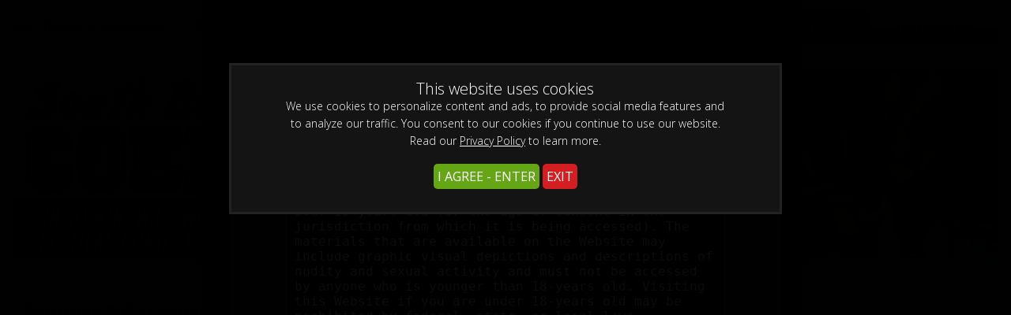

--- FILE ---
content_type: text/html; charset=UTF-8
request_url: https://tour.southbeachcoeds.com/trailers/Saturday-2012-Festival-Photos-And-Video-By-Glenn-Part-2-Of-3.html
body_size: 14009
content:
<!DOCTYPE html>
<html lang="en">
<head>

			<base href="https://tour.southbeachcoeds.com/" />
	
	<META HTTP-EQUIV="Content-Type" CONTENT="text/html; charset=UTF-8" />
	<meta http-equiv="X-UA-Compatible" content="IE=edge">
	<meta name="RATING" content="RTA-5042-1996-1400-1577-RTA" />

	
	

<link rel="shortcut icon" href="images/favicon.png">

<!-- JQuery include -->
<script type="text/javascript" src="custom_assets/js/modernizr.js"></script><!--//modernizr-->
<script src="//ajax.googleapis.com/ajax/libs/jquery/1.11.1/jquery.min.js"></script>
<script>window.jQuery || document.write('<script src="custom_assets/js/jquery-1.11.1.min.js"><\/script>')</script>
<script type="text/javascript" src="https://cdnjs.cloudflare.com/ajax/libs/jquery-migrate/1.2.1/jquery-migrate.min.js"></script><!--//jquery migrate-->

<!-- jCarousel library -->
<script type="text/javascript" src="js/jquery.jcarousel.pack.js"></script>
<!-- jCarousel core stylesheet -->
<link rel="stylesheet" type="text/css" href="js/jquery.jcarousel.css" />
<!-- jCarousel skin stylesheet -->
<link rel="stylesheet" type="text/css" href="js/tango/skin.css" />

<script type="text/javascript" src="js/swipe.js"></script>

<!-- JQuery for content viewers - editing not recommended -->
<script src="js/fancybox3/jquery.fancybox.min.js"></script>
<link rel="stylesheet" type="text/css" href="js/fancybox3/jquery.fancybox.min.css" />

<script type="text/javascript" src="js/jquery-ui.min.js"></script>
<link rel="stylesheet" type="text/css" href="./images/jqueryui/jquery-ui.min.css" />

<!-- JQuery Include -->
<script type="text/javascript" src="js/tourhelper.js"></script>

<!-- These are MediaElements.js includes -->
<script src="js/mp4x/mediaelement-and-player.min.js"></script>
<link rel="stylesheet" href="js/mp4x/mediaelementplayer.min.css" />

<!-- This includes the number of clicks that are allowed on the Tour -->
<script>
		dayslimit =  1;
	maxClicks  = 15;
	
	$(document).ready(function() {
		$(".fancybox").fancybox({"caption": ""});
		$("#postroll_url").attr("href", "join.php");
	});

	var pl1_streamer = "stream.php"
	var pl1_type     = "http"

	var pl2_streamer = ""
	var pl2_type     = "video"

</script>
<script src="js/classic-tour.js"></script>


<!-- If the Title is declared somewhere up in the SEO logic -->
<TITLE>South Beach Coeds</TITLE>

<link rel="canonical" href="https://tour.southbeachcoeds.com/trailers/Saturday-2012-Festival-Photos-And-Video-By-Glenn-Part-2-Of-3.html" />

<style>

.warningpopup { display:none; position:fixed; top:0; left:0; width:100%; height:100%; z-index:999999; text-align:center; }
.warningpopup a { text-decoration:underline; color:#FFF; }
.warningpopup .warning-bg { display:block; width:100%; height:100%; background:#000; background:rgba(0,0,0,0.95); position:absolute; top:0; left:0; z-index:10; }
.warningpopup .warning-box { display:inline-block; width:700px; padding:20px; text-align:center; border:3px solid #222; background:#141414; color:#FFF; position:relative; z-index:100; margin-top:80px; }
.warningpopup .warning-box .warning-top-buttons { display:inline-block; width:100%; text-align:right;  }
.warningpopup .warning-box .warning-top-buttons a { display:inline-block; padding:5px 10px; border-radius:5px; background:#141414; color:#FFF; margin-left:5px; }
.warningpopup .warning-box .warning-top-buttons a:hover { background:#444; }
.warningpopup .warning-box .warning-top-buttons a.active { color:#FFF; background:#65a616 url('[data-uri]'); }

.warningpopup .warning-box .warning-image { display:inline-block; width:100%; margin-bottom:10px; position:relative; z-index:5; }

.warningpopup .warning-box .warning-wrapper { display:inline-block; width:85%; margin:0 auto; }

.warningpopup .warning-box .warning-buttons { display:inline-block; width:100%; margin:15px 0; }
.warningpopup .warning-box .warning-buttons a { float:left; box-shadow:inset #FFF 0px 0px 1px; padding:10px 0px; min-width:45%; border-radius:5px; font-size:30px; font-weight:700; color:#FFF;  }
.warningpopup .warning-box .warning-buttons a.btn-exit { min-width:25%;text-decoration: none; }
.warningpopup .warning-box .warning-buttons a:hover.btn-exit { background:#373737; color:#FFF; }
.warningpopup .warning-box .warning-buttons a.btn-enter { float:right; min-width:70%; color:#FFF; background:#65a616; text-decoration: none;}
.warningpopup .warning-box .warning-buttons a:hover.btn-enter { background:#373737; color:#FFF; }



.warningpopup .warning-box .cookie-buttons { display:inline-block; width:100%; margin:15px 0; }
.warningpopup .warning-box .cookie-buttons a { padding:5px; border-radius:5px; font-size:16px; font-weight:500; color:#FFF;  }
.warningpopup .warning-box .cookie-buttons a.btn-exit { min-width:100px; color:#FFF; background-color:#d41f22;text-decoration: none; }
.warningpopup .warning-box .cookie-buttons a:hover.btn-exit { background:#373737; color:#FFF; }
.warningpopup .warning-box .cookie-buttons a.btn-enter { min-width:100px; color:#FFF; background-color:#65a616;text-decoration: none; }
.warningpopup .warning-box .cookie-buttons a:hover.btn-enter { background:#373737; color:#FFF; }



.warningpopup .warning-box .cookie-title { display:inline-block; width:100%; margin-bottom:10px; font-size:20px; font-weight:300; line-height:100%; }
.warningpopup .warning-box .cookie-title p { display:inline-block; width:100%; margin:0; }
.warningpopup .warning-box .cookie-title small { font-size:14px; }

.warningpopup .warning-box .warning-title { display:inline-block; width:100%; margin-bottom:15px; font-size:25px; font-weight:300; line-height:100%; }
.warningpopup .warning-box .warning-title p { display:inline-block; width:100%; margin:0; }
.warningpopup .warning-box .warning-title small { font-size:14px; }
.warningpopup .warning-box .warning-title .red { color:#d41f22; font-weight:700; }

.warningpopup .warning-box .warning-msg { display:inline-block; width:100%; }
.warningpopup .warning-box .warning-msg textarea { float:none; display:block; width:100%; height:240px; padding:10px; border:1px solid #555; background:#000; color:#cecece; font-size:16px; box-sizing:border-box; }

@media only screen and (max-width: 959px) {
	.warningpopup .warning-box { width:75%; }
}

@media only screen and (max-width: 767px) {
	.warningpopup .warning-box { padding:5px; margin-top:2%;}
	.warningpopup .warning-box .warning-title { font-size:18px; }
	.warningpopup .warning-box .warning-buttons a { font-size:20px; }
	.warningpopup .warning-box .warning-buttons a.btn-enter { float:left; min-width:49%; }
	.warningpopup .warning-box .warning-buttons a.btn-exit { float:right; min-width:49%; }
	.warningpopup .warning-box .warning-msg textarea { height:80px; font-size:12px; }
	.warningpopup .warning-box .warning-msg a { font-size:12px; }
}

@media only screen and (max-width: 479px) {
	.warningpopup .warning-box { width:90%; margin-top:5%; }
	.warningpopup .warning-box .warning-wrapper { width:95%; }
	.warningpopup .warning-box .warning-title { font-size:16.5px; }
	.warningpopup .warning-box .warning-buttons a.btn-enter { float:left; min-width:100%; }
	.warningpopup .warning-box .warning-buttons a.btn-exit { float:right; min-width:100%; }
	.warningpopup .warning-box .warning-msg textarea { height:120px; font-size:12px; }
}
</style>


<link rel="stylesheet" type="text/css" href="style.css" />
<link rel="stylesheet" type="text/css" href="style_responsive.css" />




<meta property="og:title" content=""/>
<meta property="og:image" content="https://tour.southbeachcoeds.com/content/061415_saturday_2012_festival_photos_and_video_by_glenn_part_2_of_3/0.jpg" />

<meta name="twitter:card" content="summary_large_image">

<meta name="twitter:title" content="" />

<meta name="twitter:image" content="https://tour.southbeachcoeds.com/content/061415_saturday_2012_festival_photos_and_video_by_glenn_part_2_of_3/0.jpg" />

	<!-- Mobile -->
	<meta name="viewport" content="width=device-width, initial-scale=1, maximum-scale=1">
	<meta name="apple-mobile-web-app-capable" content="yes" />
	<meta name="apple-mobile-web-app-status-bar-style" content="black-translucent" />

	<!-- CSS -->
	<link href="https://fonts.googleapis.com/css?family=Open+Sans:300,400,600,700,800" rel="stylesheet">
	<link rel="stylesheet" href="custom_assets/css/custom.css" />
	<link rel="stylesheet" href="custom_assets/css/media.css" />

	<link rel="stylesheet" href="custom_assets/css/owl.carousel.css">
	<script type="text/javascript" src="custom_assets/js/owl.carousel.min.js"></script><!--//carousel-->

	<!-- jQuery Stuff -->
	<script type="text/javascript" src="custom_assets/js/jquery.resmenu.min.js"></script><!--//resmenu-->
	<script type="text/javascript" src="custom_assets/js/custom.js"></script><!--//custom jquery-->

	<!-- Fontawesome -->
	<script defer src="./js/fontawesome/js/fontawesome-all.js"></script>
</head>
<body>

<script>
//Jquery Cookie:
!function(a){var b=!1;if("function"==typeof define&&define.amd&&(define(a),b=!0),"object"==typeof exports&&(module.exports=a(),b=!0),!b){var c=window.Cookies,d=window.Cookies=a();d.noConflict=function(){return window.Cookies=c,d}}}(function(){function a(){for(var a=0,b={};a<arguments.length;a++){var c=arguments[a];for(var d in c)b[d]=c[d]}return b}function b(c){function d(b,e,f){var g;if("undefined"!=typeof document){if(arguments.length>1){if(f=a({path:"/"},d.defaults,f),"number"==typeof f.expires){var h=new Date;h.setMilliseconds(h.getMilliseconds()+864e5*f.expires),f.expires=h}try{g=JSON.stringify(e),/^[\{\[]/.test(g)&&(e=g)}catch(a){}return e=c.write?c.write(e,b):encodeURIComponent(String(e)).replace(/%(23|24|26|2B|3A|3C|3E|3D|2F|3F|40|5B|5D|5E|60|7B|7D|7C)/g,decodeURIComponent),b=encodeURIComponent(String(b)),b=b.replace(/%(23|24|26|2B|5E|60|7C)/g,decodeURIComponent),b=b.replace(/[\(\)]/g,escape),document.cookie=[b,"=",e,f.expires?"; expires="+f.expires.toUTCString():"",f.path?"; path="+f.path:"",f.domain?"; domain="+f.domain:"",f.secure?"; secure":""].join("")}b||(g={});for(var i=document.cookie?document.cookie.split("; "):[],j=/(%[0-9A-Z]{2})+/g,k=0;k<i.length;k++){var l=i[k].split("="),m=l.slice(1).join("=");'"'===m.charAt(0)&&(m=m.slice(1,-1));try{var n=l[0].replace(j,decodeURIComponent);if(m=c.read?c.read(m,n):c(m,n)||m.replace(j,decodeURIComponent),this.json)try{m=JSON.parse(m)}catch(a){}if(b===n){g=m;break}b||(g[n]=m)}catch(a){}}return g}}return d.set=d,d.get=function(a){return d.call(d,a)},d.getJSON=function(){return d.apply({json:!0},[].slice.call(arguments))},d.defaults={},d.remove=function(b,c){d(b,"",a(c,{expires:-1}))},d.withConverter=b,d}return b(function(){})});
</script>


<script>

jQuery(function($) {
	var warningpopup_cookie = 'warn';
	var check_cookie_value = Cookies.get(warningpopup_cookie);

	$(document).on('click', 'a.s_enter', function (e) {
		e.preventDefault();
		$('#warningpopup').fadeOut(500, function() { $('#warningpopup').remove(); } );
		
		Cookies.set(warningpopup_cookie, 'true', { expires: 30, path: '/'});
	});
	
	if (check_cookie_value === undefined || check_cookie_value === null) {
		$('#warningpopup').show();
	} else {
		$('#warningpopup').remove();
	}
});
</script>
<div id="warningpopup" class="warningpopup">
	<div class="warning-bg"></div>

	<div class="warning-box">

		<div class="warning-wrapper">
			<div class="warning-title">
				<p>
					<span class="red">WARNING -</span> This site is for adults only!				</p>
				<small>This web site contains sexually explicit material:</small>
			</div>

			<div class="warning-msg">
				<textarea>Please carefully read the following before entering tour.southbeachcoeds.com (the “Website”).

This Website is for use solely by responsible adults over 18-years old (or the age of consent in the jurisdiction from which it is being accessed). The materials that are available on the Website may include graphic visual depictions and descriptions of nudity and sexual activity and must not be accessed by anyone who is younger than 18-years old. Visiting this Website if you are under 18-years old may be prohibited by federal, state, or local laws.

By clicking "I Agree" below, you are making the following statements:

- I am an adult, at least 18-years old, and I have the legal right to possess adult material in my community.

- I will not allow any persons under 18-years old to have access to any of the materials contained within this Website.

- I am voluntarily choosing to access the Website because I want to view, read, or hear the various materials which are available.

- I do not find images of nude adults, adults engaged in sexual acts, or other sexual material to be offensive or objectionable.

- I will leave the Website immediately if I am in anyway offended by the sexual nature of any material.

- I understand and will abide by the standards and laws of my community.

- By logging on and viewing any part of the Website, I will not hold the owners of the Website or its employees responsible for any materials located on the Website.

- I acknowledge that my use of the Website is governed by the Website’s Terms of Service Agreement and the Website’s Privacy Policy, which I have carefully reviewed and accepted, and I am legally bound by the Terms of Service Agreement.

By clicking "I Agree - Enter," you state that all the above is true, that you want to enter the Website, and that you will abide by the Terms of Service Agreement and the Privacy Policy. If you do not agree, click on the "Exit" button below and exit the Website.
</textarea>
			</div>

			<div class="warning-buttons">
				<a href="#enter" class="btn-enter s_enter">I AGREE - ENTER</a>
				<a href="https://www.google.com/" class="btn-exit">EXIT</a>
			</div>

			
		</div>
	</div>
</div>






<script>

jQuery(function($) {
	var cwarningpopup_cookie = 'cwarn';
	var ccheck_cookie_value = Cookies.get(cwarningpopup_cookie);

	$(document).on('click', 'a.c_enter', function (e) {
		
		e.preventDefault();
		$('#cwarningpopup').fadeOut(500, function() { $('#cwarningpopup').remove(); } );
		
		Cookies.set(cwarningpopup_cookie, 'true', { expires: 30, path: '/'});
	});
	
	if (ccheck_cookie_value === undefined || ccheck_cookie_value === null) {
		$('#cwarningpopup').show();
	} else {
		$('#cwarningpopup').remove();
	}
});
</script>
<div id="cwarningpopup" class="warningpopup">
	<div class="warning-bg"></div>

	<div class="warning-box">

		<div class="warning-wrapper">
			<div class="cookie-title">
				<p>
				This website uses cookies					
				</p>
				<small>We use cookies to personalize content and ads, to provide social media features and to analyze our traffic. You consent to our cookies if you continue to use our website. Read our <a target="_blank" href="pages.php?id=privacy">Privacy Policy</a> to learn more.</small>
			</div>

			
			<div class="cookie-buttons">
				
			<a href="#enter" class="btn-enter c_enter">I AGREE - ENTER</a>
				<a href="https://www.google.com/" class="btn-exit">EXIT</a>
			
				
			</div>

			
		</div>
	</div>
</div>




<!-- Hidden Div Shows Post-Roll Graphic/Join Link At End of Trailer -->
<div id="hpromo" align="center">
	<a id="postroll_url" href="join.php"><img alt="Join Today!" src="images/join.jpg"></a><p><a class="replay" href="javascript:replay();">Click here to replay the video</a></p>
			<div class="trailer_purchase_buttons"><a href="join.php"><div class="join_button_trailer">Click Here for Purchase Options</div></a></div>
	</div>

<div id="vod_trailer_bottom" style="display:none;">
   <span class='views_remaining' style='display:block; text-align:center; margin-top:10px;'>You have ##freepreviews## free previews remaining.</span>
      <div class="trailer_purchase_buttons"><a href="join.php"><div class="join_button_trailer">Click Here for Purchase Options</div></a></div>
   </div>
<!--content totals
<div style="background-color: lightgray; font-size: small; text-align: center; padding: 5px;">
    <span style="float: left;">
        Total Videos: 694    </span>
    <span>
        Viewing Time: 416 Hours
    </span>
    <span style="float: right;">
        Photos: 222051    </span>
</div>
-->

<noscript><div>Javascript must be enabled to view this area.</div></noscript>

<header>
	<div class="centerwrap clear">
		<nav>
			<ul id="topnav">
				<li><a  href="https://tour.southbeachcoeds.com/">southbeachcoeds.com</a></li>

				<!-- Photos Link -->
								<li><a href="https://tour.southbeachcoeds.com/categories/Photos.html" 				     >Photos</a></li>
				
				<!-- Movies Link -->
								<li><a href="https://tour.southbeachcoeds.com/categories/Movies.html" 				     >Movies</a></li>
				
				
				<!-- Tags List -->
								<li><a  href="https://tour.southbeachcoeds.com/categories/Tags.html">Categories</a></li>
				
				
				<!-- Models Link -->
								<li><a  href="https://tour.southbeachcoeds.com/models/models.html">Models</a></li>
				

				<!-- News Link -->
								<li><a  href="https://tour.southbeachcoeds.com/blog/blog.html">Blog</a></li>
				
				<!-- DVDs Link -->
				
				
				<!-- About Link  -->
				<li><a href="/pages.php?id=about" title="about nebraskacoeds">About</a></li>

			</ul>
		</nav>
		<div class="hright centerMobile clear">
						<a href="/members/"
								class="login">Sign In</a>

				

			<a href="join.php" class="joinNow">Join Now</a>
		</div>
	</div>
</header>


<div class="bannerArea">
	<div class="centerwrap">
		<a href="https://tour.southbeachcoeds.com/"><img src="images/header/header.jpg" alt="" class="tour_header_image"></a>

			</div>
</div>


<div class="bodyArea">
	<div class="centerwrap">
	
<div class="updatesBlock">
	<div class="title clear">
		<h2>Saturday 2012 Festival Photos And Video By Glenn Part 2 Of 3</h2>
	</div>
	
	<!-- If Previewing an Update, Show a Single Update Table -->
		<div class="updatesArea clear trailer_section">
		<div id="preview" style="text-align:center;"><div id="mediaspace" style="margin: auto; max-width:960px; max-height:540px;"></div></div>

		<script>
		$( document ).ready(function() {

			ext = "/trailers/jun1415.mp4".split('.').pop().split("?").shift();

			txt = '<video style="width:100%; height:100%;" width="960" height="540" id="mediabox">';
			txt = txt + "\n" + '<source type="video/' + ext + '" src="/trailers/jun1415.mp4" />';
			txt = txt + '</video>';
			
			// console.log(txt)
			
			$("#mediaspace").html(txt);
			
			$('#mediabox').mediaelementplayer({
			    
				enablePluginSmoothing: true,
			    
			    success: function(media, node, player) {
			        
			        media.play();
			        
			        media.addEventListener('ended', function(e){
				        document.getElementById('preview').style.display = 'none';

				        // Lets get the hpromo block into "trailer_section"
				        $("#hpromo").detach().appendTo(".trailer_section");
						document.getElementById('hpromo').style.display = 'block';
			        });
			    }
			});
		});
		</script>
	</div>
	</div>

<br clear="all" />
<br clear="all" />

<div class="surprised"><p><a href="join.php">Get Your Instant Access Now For All The Full Length Videos!</a></p></div>

<!-- More Updates -->

<div class="updatesBlock">
	<div class="titleBlock clear">
		<h3>More Updates</h3>
	</div>
	
	<div class="updatesArea clear">

		<!-- Start Update -->
					
<div class="updateItem">
	<div class="updateThumb">
		<a  href="content/121625_rooftop_jacuzzi_underwater_masturbation_pretty_and_petite_model_nikoletta/0-large.jpg" class="fancybox">
			<img alt="121625_rooftop_jacuzzi_underwater_masturbation_pretty_and_petite_model_nikoletta" class="stdimage " src="content/121625_rooftop_jacuzzi_underwater_masturbation_pretty_and_petite_model_nikoletta/1.jpg" src0_1x="content/121625_rooftop_jacuzzi_underwater_masturbation_pretty_and_petite_model_nikoletta/1.jpg" src0_1x_width="297" src0_2x="content/121625_rooftop_jacuzzi_underwater_masturbation_pretty_and_petite_model_nikoletta/1-2x.jpg" src0_3x="content/121625_rooftop_jacuzzi_underwater_masturbation_pretty_and_petite_model_nikoletta/1-3x.jpg" src0_4x="content/121625_rooftop_jacuzzi_underwater_masturbation_pretty_and_petite_model_nikoletta/1-4x.jpg" />		</a>
	</div>
	<div class="updateInfo">
	
	
	
	
		<h5>
			<a  href="content/121625_rooftop_jacuzzi_underwater_masturbation_pretty_and_petite_model_nikoletta/0-large.jpg" class="fancybox">
				Rooftop Jacuzzi Underwater Masturbation Pretty And Petite Model Nikoletta			</a>
		</h5>
		<p>
			
	<span class="tour_update_models">
			<a href="https://tour.southbeachcoeds.com/models/Nikoletta.html">Nikoletta</a>
	</span>


 
			<span class="availdate">12/16/2025</span>
		
					</p>
	</div>
</div>					
<div class="updateItem">
	<div class="updateThumb">
		<a  href="https://tour.southbeachcoeds.com/trailers/Gorgeous-Models-Mira-And-Kristina-Paiting-While-Nude-Outdoors-At-Sunset.html" onclick="tload('/trailers/dec0525.mp4'); return false;">
			<img alt="120525_gorgeous_models_mira_and_kristina_paiting_while_nude_outdoors_at_sunset" class="stdimage " src="content/120525_gorgeous_models_mira_and_kristina_paiting_while_nude_outdoors_at_sunset/1.jpg" src0_1x="content/120525_gorgeous_models_mira_and_kristina_paiting_while_nude_outdoors_at_sunset/1.jpg" src0_1x_width="297" src0_2x="content/120525_gorgeous_models_mira_and_kristina_paiting_while_nude_outdoors_at_sunset/1-2x.jpg" src0_3x="content/120525_gorgeous_models_mira_and_kristina_paiting_while_nude_outdoors_at_sunset/1-3x.jpg" src0_4x="content/120525_gorgeous_models_mira_and_kristina_paiting_while_nude_outdoors_at_sunset/1-4x.jpg" />		</a>
	</div>
	<div class="updateInfo">
	
	
	
	
		<h5>
			<a  href="https://tour.southbeachcoeds.com/trailers/Gorgeous-Models-Mira-And-Kristina-Paiting-While-Nude-Outdoors-At-Sunset.html" onclick="tload('/trailers/dec0525.mp4'); return false;">
				Gorgeous Models Mira And Kristina Paiting While Nude Outdoors At Sunset			</a>
		</h5>
		<p>
			
	<span class="tour_update_models">
			<a href="https://tour.southbeachcoeds.com/models/Kristina.html">Kristina</a> , <a href="https://tour.southbeachcoeds.com/models/MiraD.html">Mira D</a>
	</span>


 
			<span class="availdate">12/05/2025</span>
		
					</p>
	</div>
</div>					
<div class="updateItem">
	<div class="updateThumb">
		<a  href="content/112225_vanessa_klein_and_dora_eating_lunch_naked_on_a_beach/0-large.jpg" class="fancybox">
			<img alt="112225_vanessa_klein_and_dora_eating_lunch_naked_on_a_beach" class="stdimage " src="content/112225_vanessa_klein_and_dora_eating_lunch_naked_on_a_beach/1.jpg" src0_1x="content/112225_vanessa_klein_and_dora_eating_lunch_naked_on_a_beach/1.jpg" src0_1x_width="297" src0_2x="content/112225_vanessa_klein_and_dora_eating_lunch_naked_on_a_beach/1-2x.jpg" src0_3x="content/112225_vanessa_klein_and_dora_eating_lunch_naked_on_a_beach/1-3x.jpg" src0_4x="content/112225_vanessa_klein_and_dora_eating_lunch_naked_on_a_beach/1-4x.jpg" />		</a>
	</div>
	<div class="updateInfo">
	
	
	
	
		<h5>
			<a  href="content/112225_vanessa_klein_and_dora_eating_lunch_naked_on_a_beach/0-large.jpg" class="fancybox">
				Vanessa Klein And Dora Eating Lunch Naked On A Beach			</a>
		</h5>
		<p>
			
	<span class="tour_update_models">
			<a href="https://tour.southbeachcoeds.com/models/Dora.html">Dora</a> , <a href="https://tour.southbeachcoeds.com/models/vanessaklein.html">vanessa klein</a>
	</span>


 
			<span class="availdate">11/22/2025</span>
		
					</p>
	</div>
</div>					
<div class="updateItem">
	<div class="updateThumb">
		<a  href="content/111725_pretty_models_vanessa_klein_and_dora_exploring_an_abandoned_island_naked_and_afraid_in_the_forest/0-large.jpg" class="fancybox">
			<img alt="111725_pretty_models_vanessa_klein_and_dora_exploring_an_abandoned_island_naked_and_afraid_in_the_forest" class="stdimage " src="content/111725_pretty_models_vanessa_klein_and_dora_exploring_an_abandoned_island_naked_and_afraid_in_the_forest/1.jpg" src0_1x="content/111725_pretty_models_vanessa_klein_and_dora_exploring_an_abandoned_island_naked_and_afraid_in_the_forest/1.jpg" src0_1x_width="297" src0_2x="content/111725_pretty_models_vanessa_klein_and_dora_exploring_an_abandoned_island_naked_and_afraid_in_the_forest/1-2x.jpg" src0_3x="content/111725_pretty_models_vanessa_klein_and_dora_exploring_an_abandoned_island_naked_and_afraid_in_the_forest/1-3x.jpg" src0_4x="content/111725_pretty_models_vanessa_klein_and_dora_exploring_an_abandoned_island_naked_and_afraid_in_the_forest/1-4x.jpg" />		</a>
	</div>
	<div class="updateInfo">
	
	
	
	
		<h5>
			<a  href="content/111725_pretty_models_vanessa_klein_and_dora_exploring_an_abandoned_island_naked_and_afraid_in_the_forest/0-large.jpg" class="fancybox">
				Pretty Models Vanessa Klein And Dora Exploring An Abandoned Island Naked And Afraid In The Forest			</a>
		</h5>
		<p>
			
	<span class="tour_update_models">
			<a href="https://tour.southbeachcoeds.com/models/Dora.html">Dora</a> , <a href="https://tour.southbeachcoeds.com/models/vanessaklein.html">vanessa klein</a>
	</span>


 
			<span class="availdate">11/17/2025</span>
		
					</p>
	</div>
</div>					
<div class="updateItem">
	<div class="updateThumb">
		<a  href="content/111025_underwater_jacuzzi_video_with_gorgeous_hot_naked_model_lila/0-large.jpg" class="fancybox">
			<img alt="111025_underwater_jacuzzi_video_with_gorgeous_hot_naked_model_lila" class="stdimage " src="content/111025_underwater_jacuzzi_video_with_gorgeous_hot_naked_model_lila/1.jpg" src0_1x="content/111025_underwater_jacuzzi_video_with_gorgeous_hot_naked_model_lila/1.jpg" src0_1x_width="297" src0_2x="content/111025_underwater_jacuzzi_video_with_gorgeous_hot_naked_model_lila/1-2x.jpg" src0_3x="content/111025_underwater_jacuzzi_video_with_gorgeous_hot_naked_model_lila/1-3x.jpg" src0_4x="content/111025_underwater_jacuzzi_video_with_gorgeous_hot_naked_model_lila/1-4x.jpg" />		</a>
	</div>
	<div class="updateInfo">
	
	
	
	
		<h5>
			<a  href="content/111025_underwater_jacuzzi_video_with_gorgeous_hot_naked_model_lila/0-large.jpg" class="fancybox">
				Underwater Jacuzzi Video With Gorgeous Hot Naked Model Lila			</a>
		</h5>
		<p>
			
	<span class="tour_update_models">
			<a href="https://tour.southbeachcoeds.com/models/Lila.html">Lila</a>
	</span>


 
			<span class="availdate">11/10/2025</span>
		
					</p>
	</div>
</div>					
<div class="updateItem">
	<div class="updateThumb">
		<a  href="https://tour.southbeachcoeds.com/trailers/Naked-Models-Kristina-Melonie-And-Rebeka-Ruby-Playing-Table-Soccer-Naked-At-The-Beach-House.html" onclick="tload('/trailers/oct1725.mp4'); return false;">
			<img alt="101725_naked_models_kristina_melonie_and_rebeka_ruby_playing_table_soccer_naked_at_the_beach_house" class="stdimage " src="content/101725_naked_models_kristina_melonie_and_rebeka_ruby_playing_table_soccer_naked_at_the_beach_house/1.jpg" src0_1x="content/101725_naked_models_kristina_melonie_and_rebeka_ruby_playing_table_soccer_naked_at_the_beach_house/1.jpg" src0_1x_width="297" src0_2x="content/101725_naked_models_kristina_melonie_and_rebeka_ruby_playing_table_soccer_naked_at_the_beach_house/1-2x.jpg" src0_3x="content/101725_naked_models_kristina_melonie_and_rebeka_ruby_playing_table_soccer_naked_at_the_beach_house/1-3x.jpg" src0_4x="content/101725_naked_models_kristina_melonie_and_rebeka_ruby_playing_table_soccer_naked_at_the_beach_house/1-4x.jpg" />		</a>
	</div>
	<div class="updateInfo">
	
	
	
	
		<h5>
			<a  href="https://tour.southbeachcoeds.com/trailers/Naked-Models-Kristina-Melonie-And-Rebeka-Ruby-Playing-Table-Soccer-Naked-At-The-Beach-House.html" onclick="tload('/trailers/oct1725.mp4'); return false;">
				Naked Models Kristina Melonie And Rebeka Ruby Playing Table Soccer Naked At The Beach House			</a>
		</h5>
		<p>
			
	<span class="tour_update_models">
			<a href="https://tour.southbeachcoeds.com/models/Kristina.html">Kristina</a> , <a href="https://tour.southbeachcoeds.com/models/Melonie.html">Melonie</a>
	</span>


 
			<span class="availdate">10/17/2025</span>
		
					</p>
	</div>
</div>					
<div class="updateItem">
	<div class="updateThumb">
		<a  href="https://tour.southbeachcoeds.com/trailers/Models-Melonie-Kristina-And-Rebeka-Ruby-Naked-Poolside-And-Skinny-Dipping-In-The-Beach-House-Pool.html" onclick="tload('/trailers/sep1725.mp4'); return false;">
			<img alt="091725_gorgeous_models_melonie_kristina_and_rebeka_ruby_naked_poolside_and_skinny_dipping_in_the_beach_house_pool" class="stdimage " src="content/091725_gorgeous_models_melonie_kristina_and_rebeka_ruby_naked_poolside_and_skinny_dipping_in_the_beach_house_pool/1.jpg" src0_1x="content/091725_gorgeous_models_melonie_kristina_and_rebeka_ruby_naked_poolside_and_skinny_dipping_in_the_beach_house_pool/1.jpg" src0_1x_width="297" src0_2x="content/091725_gorgeous_models_melonie_kristina_and_rebeka_ruby_naked_poolside_and_skinny_dipping_in_the_beach_house_pool/1-2x.jpg" src0_3x="content/091725_gorgeous_models_melonie_kristina_and_rebeka_ruby_naked_poolside_and_skinny_dipping_in_the_beach_house_pool/1-3x.jpg" src0_4x="content/091725_gorgeous_models_melonie_kristina_and_rebeka_ruby_naked_poolside_and_skinny_dipping_in_the_beach_house_pool/1-4x.jpg" />		</a>
	</div>
	<div class="updateInfo">
	
	
	
	
		<h5>
			<a  href="https://tour.southbeachcoeds.com/trailers/Models-Melonie-Kristina-And-Rebeka-Ruby-Naked-Poolside-And-Skinny-Dipping-In-The-Beach-House-Pool.html" onclick="tload('/trailers/sep1725.mp4'); return false;">
				Models Melonie Kristina And Rebeka Ruby Naked Poolside And Skinny Dipping In The Beach House Pool			</a>
		</h5>
		<p>
			
	<span class="tour_update_models">
			<a href="https://tour.southbeachcoeds.com/models/Kristina.html">Kristina</a> , <a href="https://tour.southbeachcoeds.com/models/Melonie.html">Melonie</a>
	</span>


 
			<span class="availdate">09/17/2025</span>
		
					</p>
	</div>
</div>					
<div class="updateItem">
	<div class="updateThumb">
		<a  href="https://tour.southbeachcoeds.com/trailers/Dolphin-Watching-And-Masturbating-On-A-Boat-In-The-Adriatic-Sea-With-Gabriela-Lati-And-Dora.html" onclick="tload('/trailers/sep1225.mp4'); return false;">
			<img alt="091225_dolphin_watching_and_masturbating_on_a_boat_in_the_adriatic_sea_with_gabriela_lati_and_dora" class="stdimage " src="content/091225_dolphin_watching_and_masturbating_on_a_boat_in_the_adriatic_sea_with_gabriela_lati_and_dora/1.jpg" src0_1x="content/091225_dolphin_watching_and_masturbating_on_a_boat_in_the_adriatic_sea_with_gabriela_lati_and_dora/1.jpg" src0_1x_width="297" src0_2x="content/091225_dolphin_watching_and_masturbating_on_a_boat_in_the_adriatic_sea_with_gabriela_lati_and_dora/1-2x.jpg" src0_3x="content/091225_dolphin_watching_and_masturbating_on_a_boat_in_the_adriatic_sea_with_gabriela_lati_and_dora/1-3x.jpg" src0_4x="content/091225_dolphin_watching_and_masturbating_on_a_boat_in_the_adriatic_sea_with_gabriela_lati_and_dora/1-4x.jpg" />		</a>
	</div>
	<div class="updateInfo">
	
	
	
	
		<h5>
			<a  href="https://tour.southbeachcoeds.com/trailers/Dolphin-Watching-And-Masturbating-On-A-Boat-In-The-Adriatic-Sea-With-Gabriela-Lati-And-Dora.html" onclick="tload('/trailers/sep1225.mp4'); return false;">
				Dolphin Watching And Masturbating On A Boat In The Adriatic Sea With Gabriela Lati And Dora			</a>
		</h5>
		<p>
			
	<span class="tour_update_models">
			<a href="https://tour.southbeachcoeds.com/models/Dora.html">Dora</a> , <a href="https://tour.southbeachcoeds.com/models/GabrielaLati.html">Gabriela Lati</a>
	</span>


 
			<span class="availdate">09/12/2025</span>
		
					</p>
	</div>
</div>					
<div class="updateItem">
	<div class="updateThumb">
		<a  href="https://tour.southbeachcoeds.com/trailers/Hot-Models-Dora-Sam-And-Cheri-Playing-Table-Soccer-Foosball.html" onclick="tload('/trailers/sep1125.mp4'); return false;">
			<img alt="091125_hot_models_dora_sam_and_cheri_playing_table_soccer_foosball" class="stdimage " src="content/091125_hot_models_dora_sam_and_cheri_playing_table_soccer_foosball/1.jpg" src0_1x="content/091125_hot_models_dora_sam_and_cheri_playing_table_soccer_foosball/1.jpg" src0_1x_width="297" src0_2x="content/091125_hot_models_dora_sam_and_cheri_playing_table_soccer_foosball/1-2x.jpg" src0_3x="content/091125_hot_models_dora_sam_and_cheri_playing_table_soccer_foosball/1-3x.jpg" src0_4x="content/091125_hot_models_dora_sam_and_cheri_playing_table_soccer_foosball/1-4x.jpg" />		</a>
	</div>
	<div class="updateInfo">
	
	
	
	
		<h5>
			<a  href="https://tour.southbeachcoeds.com/trailers/Hot-Models-Dora-Sam-And-Cheri-Playing-Table-Soccer-Foosball.html" onclick="tload('/trailers/sep1125.mp4'); return false;">
				Hot Models Dora Sam And Cheri Playing Table Soccer Foosball			</a>
		</h5>
		<p>
			
	<span class="tour_update_models">
			<a href="https://tour.southbeachcoeds.com/models/Cheri.html">Cheri</a> , <a href="https://tour.southbeachcoeds.com/models/GabrielaLati.html">Gabriela Lati</a>
	</span>


 
			<span class="availdate">09/11/2025</span>
		
					</p>
	</div>
</div>					
<div class="updateItem">
	<div class="updateThumb">
		<a  href="https://tour.southbeachcoeds.com/trailers/Rubbing-Sunscreen-Playing-With-Bubbles-Naked-In-The-Sun-On-Vacation.html" onclick="tload('/trailers/sep0525.mp4'); return false;">
			<img alt="090525_rubbing_sunscreen_on_eachother_playing_with_bubbles_naked_in_the_sun_on_vacation_with_sam_big_boobs_cheri_and_dora" class="stdimage " src="content/090525_rubbing_sunscreen_on_eachother_playing_with_bubbles_naked_in_the_sun_on_vacation_with_sam_big_boobs_cheri_and_dora/1.jpg" src0_1x="content/090525_rubbing_sunscreen_on_eachother_playing_with_bubbles_naked_in_the_sun_on_vacation_with_sam_big_boobs_cheri_and_dora/1.jpg" src0_1x_width="297" src0_2x="content/090525_rubbing_sunscreen_on_eachother_playing_with_bubbles_naked_in_the_sun_on_vacation_with_sam_big_boobs_cheri_and_dora/1-2x.jpg" src0_3x="content/090525_rubbing_sunscreen_on_eachother_playing_with_bubbles_naked_in_the_sun_on_vacation_with_sam_big_boobs_cheri_and_dora/1-3x.jpg" src0_4x="content/090525_rubbing_sunscreen_on_eachother_playing_with_bubbles_naked_in_the_sun_on_vacation_with_sam_big_boobs_cheri_and_dora/1-4x.jpg" />		</a>
	</div>
	<div class="updateInfo">
	
	
	
	
		<h5>
			<a  href="https://tour.southbeachcoeds.com/trailers/Rubbing-Sunscreen-Playing-With-Bubbles-Naked-In-The-Sun-On-Vacation.html" onclick="tload('/trailers/sep0525.mp4'); return false;">
				Rubbing Sunscreen Playing With Bubbles Naked In The Sun On Vacation			</a>
		</h5>
		<p>
			
	<span class="tour_update_models">
			<a href="https://tour.southbeachcoeds.com/models/Dora.html">Dora</a> , <a href="https://tour.southbeachcoeds.com/models/GabrielaLati.html">Gabriela Lati</a>
	</span>


 
			<span class="availdate">09/05/2025</span>
		
					</p>
	</div>
</div>					
<div class="updateItem">
	<div class="updateThumb">
		<a  href="https://tour.southbeachcoeds.com/trailers/Private-Nude-Beach-Afternoon-With-Cheri-Dora-And-Sam-Big-Boobs-Exposed-Nipples-And-Pussies-Outdoors.html" onclick="tload('/trailers/sep0125.mp4'); return false;">
			<img alt="090125_private_nude_beach_afternoon_with_cheri_dora_and_sam_big_boobs_exposed_nipples_and_pussies_under_the_sun" class="stdimage " src="content/090125_private_nude_beach_afternoon_with_cheri_dora_and_sam_big_boobs_exposed_nipples_and_pussies_under_the_sun/1.jpg" src0_1x="content/090125_private_nude_beach_afternoon_with_cheri_dora_and_sam_big_boobs_exposed_nipples_and_pussies_under_the_sun/1.jpg" src0_1x_width="297" src0_2x="content/090125_private_nude_beach_afternoon_with_cheri_dora_and_sam_big_boobs_exposed_nipples_and_pussies_under_the_sun/1-2x.jpg" src0_3x="content/090125_private_nude_beach_afternoon_with_cheri_dora_and_sam_big_boobs_exposed_nipples_and_pussies_under_the_sun/1-3x.jpg" src0_4x="content/090125_private_nude_beach_afternoon_with_cheri_dora_and_sam_big_boobs_exposed_nipples_and_pussies_under_the_sun/1-4x.jpg" />		</a>
	</div>
	<div class="updateInfo">
	
	
	
	
		<h5>
			<a  href="https://tour.southbeachcoeds.com/trailers/Private-Nude-Beach-Afternoon-With-Cheri-Dora-And-Sam-Big-Boobs-Exposed-Nipples-And-Pussies-Outdoors.html" onclick="tload('/trailers/sep0125.mp4'); return false;">
				Private Nude Beach Afternoon With Cheri Dora And Sam Big Boobs Exposed Nipples And Pussies Outdoors			</a>
		</h5>
		<p>
			
	<span class="tour_update_models">
			<a href="https://tour.southbeachcoeds.com/models/Cheri.html">Cheri</a> , <a href="https://tour.southbeachcoeds.com/models/Dora.html">Dora</a>
	</span>


 
			<span class="availdate">09/01/2025</span>
		
					</p>
	</div>
</div>					
<div class="updateItem">
	<div class="updateThumb">
		<a  href="https://tour.southbeachcoeds.com/trailers/Really-Hot-Models-Naked-At-Southbeach-Villa-Cheri-Sam-And-Dora.html" onclick="tload('/trailers/aug2925.mp4'); return false;">
			<img alt="082925_really_hot_models_naked_at_southbeach_villa_cheri_sam_and_dora" class="stdimage " src="content/082925_really_hot_models_naked_at_southbeach_villa_cheri_sam_and_dora/1.jpg" src0_1x="content/082925_really_hot_models_naked_at_southbeach_villa_cheri_sam_and_dora/1.jpg" src0_1x_width="297" src0_2x="content/082925_really_hot_models_naked_at_southbeach_villa_cheri_sam_and_dora/1-2x.jpg" src0_3x="content/082925_really_hot_models_naked_at_southbeach_villa_cheri_sam_and_dora/1-3x.jpg" src0_4x="content/082925_really_hot_models_naked_at_southbeach_villa_cheri_sam_and_dora/1-4x.jpg" />		</a>
	</div>
	<div class="updateInfo">
	
	
	
	
		<h5>
			<a  href="https://tour.southbeachcoeds.com/trailers/Really-Hot-Models-Naked-At-Southbeach-Villa-Cheri-Sam-And-Dora.html" onclick="tload('/trailers/aug2925.mp4'); return false;">
				Really Hot Models Naked At Southbeach Villa Cheri Sam And Dora			</a>
		</h5>
		<p>
			
	<span class="tour_update_models">
			<a href="https://tour.southbeachcoeds.com/models/Cheri.html">Cheri</a> , <a href="https://tour.southbeachcoeds.com/models/Dora.html">Dora</a>
	</span>


 
			<span class="availdate">08/29/2025</span>
		
					</p>
	</div>
</div>					
<div class="updateItem">
	<div class="updateThumb">
		<a  href="https://tour.southbeachcoeds.com/trailers/Models-Making-Art-On-Their-Bodies-While-On-Vacation-Melonie-Kristina-And-Rebeka-Ruby-Body-Painting.html" onclick="tload('/trailers/aug2225.mp4'); return false;">
			<img alt="082225_gorgeous_models_making_art_on_their_bodies_while_on_vacation_melonie_kristina_and_rebeka_ruby_body_painting" class="stdimage " src="content/082225_gorgeous_models_making_art_on_their_bodies_while_on_vacation_melonie_kristina_and_rebeka_ruby_body_painting/1.jpg" src0_1x="content/082225_gorgeous_models_making_art_on_their_bodies_while_on_vacation_melonie_kristina_and_rebeka_ruby_body_painting/1.jpg" src0_1x_width="297" src0_2x="content/082225_gorgeous_models_making_art_on_their_bodies_while_on_vacation_melonie_kristina_and_rebeka_ruby_body_painting/1-2x.jpg" src0_3x="content/082225_gorgeous_models_making_art_on_their_bodies_while_on_vacation_melonie_kristina_and_rebeka_ruby_body_painting/1-3x.jpg" src0_4x="content/082225_gorgeous_models_making_art_on_their_bodies_while_on_vacation_melonie_kristina_and_rebeka_ruby_body_painting/1-4x.jpg" />		</a>
	</div>
	<div class="updateInfo">
	
	
	
	
		<h5>
			<a  href="https://tour.southbeachcoeds.com/trailers/Models-Making-Art-On-Their-Bodies-While-On-Vacation-Melonie-Kristina-And-Rebeka-Ruby-Body-Painting.html" onclick="tload('/trailers/aug2225.mp4'); return false;">
				Models Making Art On Their Bodies While On Vacation Melonie Kristina And Rebeka Ruby Body Painting			</a>
		</h5>
		<p>
			
	<span class="tour_update_models">
			<a href="https://tour.southbeachcoeds.com/models/Kristina.html">Kristina</a> , <a href="https://tour.southbeachcoeds.com/models/Melonie.html">Melonie</a>
	</span>


 
			<span class="availdate">08/22/2025</span>
		
					</p>
	</div>
</div>					
<div class="updateItem">
	<div class="updateThumb">
		<a  href="https://tour.southbeachcoeds.com/trailers/3-Hot-Friends-Masturbating-Outdoors-Gabriela-Lati-With-Dora-And-Sam-Big-Boobs-Naked-In-The-Forest.html" onclick="tload('/trailers/aug1925.mp4'); return false;">
			<img alt="081925_3_hot_friends_masturbating_outdoors_gabriela_lati_with_dora_and_sam_big_boobs_naked_in_the_forest_together" class="stdimage " src="content/081925_3_hot_friends_masturbating_outdoors_gabriela_lati_with_dora_and_sam_big_boobs_naked_in_the_forest_together/1.jpg" src0_1x="content/081925_3_hot_friends_masturbating_outdoors_gabriela_lati_with_dora_and_sam_big_boobs_naked_in_the_forest_together/1.jpg" src0_1x_width="297" src0_2x="content/081925_3_hot_friends_masturbating_outdoors_gabriela_lati_with_dora_and_sam_big_boobs_naked_in_the_forest_together/1-2x.jpg" src0_3x="content/081925_3_hot_friends_masturbating_outdoors_gabriela_lati_with_dora_and_sam_big_boobs_naked_in_the_forest_together/1-3x.jpg" src0_4x="content/081925_3_hot_friends_masturbating_outdoors_gabriela_lati_with_dora_and_sam_big_boobs_naked_in_the_forest_together/1-4x.jpg" />		</a>
	</div>
	<div class="updateInfo">
	
	
	
	
		<h5>
			<a  href="https://tour.southbeachcoeds.com/trailers/3-Hot-Friends-Masturbating-Outdoors-Gabriela-Lati-With-Dora-And-Sam-Big-Boobs-Naked-In-The-Forest.html" onclick="tload('/trailers/aug1925.mp4'); return false;">
				3 Hot Friends Masturbating Outdoors Gabriela Lati With Dora And Sam Big Boobs Naked In The Forest			</a>
		</h5>
		<p>
			
	<span class="tour_update_models">
			<a href="https://tour.southbeachcoeds.com/models/Dora.html">Dora</a> , <a href="https://tour.southbeachcoeds.com/models/GabrielaLati.html">Gabriela Lati</a>
	</span>


 
			<span class="availdate">08/19/2025</span>
		
					</p>
	</div>
</div>					
<div class="updateItem">
	<div class="updateThumb">
		<a  href="https://tour.southbeachcoeds.com/trailers/Cheri-And-Her-Friends-Sam-And-Dora-Naked-Hiking-On-A-Abandoned-Island-In-Adriatic-Urban-Exploring.html" onclick="tload('/trailers/aug1425.mp4'); return false;">
			<img alt="081425_cheri_and_her_friends_sam_and_dora_naked_hiking_on_a_abandoned_island_in_the_adriatic_urban_exploring" class="stdimage " src="content/081425_cheri_and_her_friends_sam_and_dora_naked_hiking_on_a_abandoned_island_in_the_adriatic_urban_exploring/1.jpg" src0_1x="content/081425_cheri_and_her_friends_sam_and_dora_naked_hiking_on_a_abandoned_island_in_the_adriatic_urban_exploring/1.jpg" src0_1x_width="297" src0_2x="content/081425_cheri_and_her_friends_sam_and_dora_naked_hiking_on_a_abandoned_island_in_the_adriatic_urban_exploring/1-2x.jpg" src0_3x="content/081425_cheri_and_her_friends_sam_and_dora_naked_hiking_on_a_abandoned_island_in_the_adriatic_urban_exploring/1-3x.jpg" src0_4x="content/081425_cheri_and_her_friends_sam_and_dora_naked_hiking_on_a_abandoned_island_in_the_adriatic_urban_exploring/1-4x.jpg" />		</a>
	</div>
	<div class="updateInfo">
	
	
	
	
		<h5>
			<a  href="https://tour.southbeachcoeds.com/trailers/Cheri-And-Her-Friends-Sam-And-Dora-Naked-Hiking-On-A-Abandoned-Island-In-Adriatic-Urban-Exploring.html" onclick="tload('/trailers/aug1425.mp4'); return false;">
				Cheri And Her Friends Sam And Dora Naked Hiking On A Abandoned Island In Adriatic Urban Exploring			</a>
		</h5>
		<p>
			
	<span class="tour_update_models">
			<a href="https://tour.southbeachcoeds.com/models/Cheri.html">Cheri</a> , <a href="https://tour.southbeachcoeds.com/models/Dora.html">Dora</a>
	</span>


 
			<span class="availdate">08/14/2025</span>
		
					</p>
	</div>
</div>					
<div class="updateItem">
	<div class="updateThumb">
		<a  href="https://tour.southbeachcoeds.com/trailers/Cheri-Showing-Off-Her-Nude-Body-And-Tattoes-While-She-Gets-Herself-Off-With-Friends-In-Background.html" onclick="tload('/trailers/aug1125.mp4'); return false;">
			<img alt="081125_bombshell_blonde_cheri_showing_off_her_nude_body_and_tattoes_while_she_gets_herself_off_with_friends_in_background" class="stdimage " src="content/081125_bombshell_blonde_cheri_showing_off_her_nude_body_and_tattoes_while_she_gets_herself_off_with_friends_in_background/1.jpg" src0_1x="content/081125_bombshell_blonde_cheri_showing_off_her_nude_body_and_tattoes_while_she_gets_herself_off_with_friends_in_background/1.jpg" src0_1x_width="297" src0_2x="content/081125_bombshell_blonde_cheri_showing_off_her_nude_body_and_tattoes_while_she_gets_herself_off_with_friends_in_background/1-2x.jpg" src0_3x="content/081125_bombshell_blonde_cheri_showing_off_her_nude_body_and_tattoes_while_she_gets_herself_off_with_friends_in_background/1-3x.jpg" src0_4x="content/081125_bombshell_blonde_cheri_showing_off_her_nude_body_and_tattoes_while_she_gets_herself_off_with_friends_in_background/1-4x.jpg" />		</a>
	</div>
	<div class="updateInfo">
	
	
	
	
		<h5>
			<a  href="https://tour.southbeachcoeds.com/trailers/Cheri-Showing-Off-Her-Nude-Body-And-Tattoes-While-She-Gets-Herself-Off-With-Friends-In-Background.html" onclick="tload('/trailers/aug1125.mp4'); return false;">
				Cheri Showing Off Her Nude Body And Tattoes While She Gets Herself Off With Friends In Background			</a>
		</h5>
		<p>
			
	<span class="tour_update_models">
			<a href="https://tour.southbeachcoeds.com/models/Cheri.html">Cheri</a>
	</span>


 
			<span class="availdate">08/11/2025</span>
		
					</p>
	</div>
</div>					
<div class="updateItem">
	<div class="updateThumb">
		<a  href="https://tour.southbeachcoeds.com/trailers/3-Hot-Friends-Gabriela-Lati-Sam-And-Dora-Spraying-Graffiti-On-Abandoned-Building-In-The-Forest.html" onclick="tload('/trailers/aug1025.mp4'); return false;">
			<img alt="081025_3_hot_friends_gabriela_lati_sam_and_dora_spraying_graffiti_on_abandoned_building_in_the_forest" class="stdimage " src="content/081025_3_hot_friends_gabriela_lati_sam_and_dora_spraying_graffiti_on_abandoned_building_in_the_forest/1.jpg" src0_1x="content/081025_3_hot_friends_gabriela_lati_sam_and_dora_spraying_graffiti_on_abandoned_building_in_the_forest/1.jpg" src0_1x_width="297" src0_2x="content/081025_3_hot_friends_gabriela_lati_sam_and_dora_spraying_graffiti_on_abandoned_building_in_the_forest/1-2x.jpg" src0_3x="content/081025_3_hot_friends_gabriela_lati_sam_and_dora_spraying_graffiti_on_abandoned_building_in_the_forest/1-3x.jpg" src0_4x="content/081025_3_hot_friends_gabriela_lati_sam_and_dora_spraying_graffiti_on_abandoned_building_in_the_forest/1-4x.jpg" />		</a>
	</div>
	<div class="updateInfo">
	
	
	
	
		<h5>
			<a  href="https://tour.southbeachcoeds.com/trailers/3-Hot-Friends-Gabriela-Lati-Sam-And-Dora-Spraying-Graffiti-On-Abandoned-Building-In-The-Forest.html" onclick="tload('/trailers/aug1025.mp4'); return false;">
				3 Hot Friends Gabriela Lati Sam And Dora Spraying Graffiti On Abandoned Building In The Forest			</a>
		</h5>
		<p>
			
	<span class="tour_update_models">
			<a href="https://tour.southbeachcoeds.com/models/Dora.html">Dora</a> , <a href="https://tour.southbeachcoeds.com/models/GabrielaLati.html">Gabriela Lati</a>
	</span>


 
			<span class="availdate">08/10/2025</span>
		
					</p>
	</div>
</div>					
<div class="updateItem">
	<div class="updateThumb">
		<a  href="https://tour.southbeachcoeds.com/trailers/Abandoned-Island-Nude-Models-Dora-And-Gabriela-Lati-Hiking-And-Exploring-Ruins-Urbex.html" onclick="tload('/trailers/aug0825.mp4'); return false;">
			<img alt="080825_abandoned_island_nude_models_dora_and_gabriela_lati_hiking_and_exploring_ruins_urbex" class="stdimage " src="content/080825_abandoned_island_nude_models_dora_and_gabriela_lati_hiking_and_exploring_ruins_urbex/1.jpg" src0_1x="content/080825_abandoned_island_nude_models_dora_and_gabriela_lati_hiking_and_exploring_ruins_urbex/1.jpg" src0_1x_width="297" src0_2x="content/080825_abandoned_island_nude_models_dora_and_gabriela_lati_hiking_and_exploring_ruins_urbex/1-2x.jpg" src0_3x="content/080825_abandoned_island_nude_models_dora_and_gabriela_lati_hiking_and_exploring_ruins_urbex/1-3x.jpg" src0_4x="content/080825_abandoned_island_nude_models_dora_and_gabriela_lati_hiking_and_exploring_ruins_urbex/1-4x.jpg" />		</a>
	</div>
	<div class="updateInfo">
	
	
	
	
		<h5>
			<a  href="https://tour.southbeachcoeds.com/trailers/Abandoned-Island-Nude-Models-Dora-And-Gabriela-Lati-Hiking-And-Exploring-Ruins-Urbex.html" onclick="tload('/trailers/aug0825.mp4'); return false;">
				Abandoned Island Nude Models Dora And Gabriela Lati Hiking And Exploring Ruins Urbex			</a>
		</h5>
		<p>
			
	<span class="tour_update_models">
			<a href="https://tour.southbeachcoeds.com/models/Dora.html">Dora</a> , <a href="https://tour.southbeachcoeds.com/models/GabrielaLati.html">Gabriela Lati</a>
	</span>


 
			<span class="availdate">08/08/2025</span>
		
					</p>
	</div>
</div>					
<div class="updateItem">
	<div class="updateThumb">
		<a  href="https://tour.southbeachcoeds.com/trailers/4-Girls-Pussy-Stacked-On-The-Beach-House-Couch-With-Mira-Kristina-Melonie-And-Rebeka-Ruby.html" onclick="tload('/trailers/aug0125.mp4'); return false;">
			<img alt="080125_4_girls_pussy_stacked_on_the_beach_house_couch_with_mira_kristina_melonie_and_rebeka_ruby" class="stdimage " src="content/080125_4_girls_pussy_stacked_on_the_beach_house_couch_with_mira_kristina_melonie_and_rebeka_ruby/1.jpg" src0_1x="content/080125_4_girls_pussy_stacked_on_the_beach_house_couch_with_mira_kristina_melonie_and_rebeka_ruby/1.jpg" src0_1x_width="297" src0_2x="content/080125_4_girls_pussy_stacked_on_the_beach_house_couch_with_mira_kristina_melonie_and_rebeka_ruby/1-2x.jpg" src0_3x="content/080125_4_girls_pussy_stacked_on_the_beach_house_couch_with_mira_kristina_melonie_and_rebeka_ruby/1-3x.jpg" src0_4x="content/080125_4_girls_pussy_stacked_on_the_beach_house_couch_with_mira_kristina_melonie_and_rebeka_ruby/1-4x.jpg" />		</a>
	</div>
	<div class="updateInfo">
	
	
	
	
		<h5>
			<a  href="https://tour.southbeachcoeds.com/trailers/4-Girls-Pussy-Stacked-On-The-Beach-House-Couch-With-Mira-Kristina-Melonie-And-Rebeka-Ruby.html" onclick="tload('/trailers/aug0125.mp4'); return false;">
				4 Girls Pussy Stacked On The Beach House Couch With Mira Kristina Melonie And Rebeka Ruby			</a>
		</h5>
		<p>
			
	<span class="tour_update_models">
			<a href="https://tour.southbeachcoeds.com/models/Kristina.html">Kristina</a> , <a href="https://tour.southbeachcoeds.com/models/Melonie.html">Melonie</a>
	</span>


 
			<span class="availdate">08/01/2025</span>
		
					</p>
	</div>
</div>					
<div class="updateItem">
	<div class="updateThumb">
		<a  href="https://tour.southbeachcoeds.com/trailers/3-Girls-Masturbating-On-A-Boat-While-On-Vacation-With-Sam-Cheri-And-Dora.html" onclick="tload('/trailers/jul2625.mp4'); return false;">
			<img alt="072625_3_girls_masturbating_on_a_boat_while_on_vacation_with_sam_cheri_and_dora" class="stdimage " src="content/072625_3_girls_masturbating_on_a_boat_while_on_vacation_with_sam_cheri_and_dora/1.jpg" src0_1x="content/072625_3_girls_masturbating_on_a_boat_while_on_vacation_with_sam_cheri_and_dora/1.jpg" src0_1x_width="297" src0_2x="content/072625_3_girls_masturbating_on_a_boat_while_on_vacation_with_sam_cheri_and_dora/1-2x.jpg" src0_3x="content/072625_3_girls_masturbating_on_a_boat_while_on_vacation_with_sam_cheri_and_dora/1-3x.jpg" src0_4x="content/072625_3_girls_masturbating_on_a_boat_while_on_vacation_with_sam_cheri_and_dora/1-4x.jpg" />		</a>
	</div>
	<div class="updateInfo">
	
	
	
	
		<h5>
			<a  href="https://tour.southbeachcoeds.com/trailers/3-Girls-Masturbating-On-A-Boat-While-On-Vacation-With-Sam-Cheri-And-Dora.html" onclick="tload('/trailers/jul2625.mp4'); return false;">
				3 Girls Masturbating On A Boat While On Vacation With Sam Cheri And Dora			</a>
		</h5>
		<p>
			
	<span class="tour_update_models">
			<a href="https://tour.southbeachcoeds.com/models/Cheri.html">Cheri</a> , <a href="https://tour.southbeachcoeds.com/models/Dora.html">Dora</a>
	</span>


 
			<span class="availdate">07/26/2025</span>
		
					</p>
	</div>
</div>					
<div class="updateItem">
	<div class="updateThumb">
		<a  href="https://tour.southbeachcoeds.com/trailers/Nude-Beach-Picnic-And-Mutual-Masturbation-Miss-Pussycat-With-Her-Friends-Dora-And-Gabriela-Lati.html" onclick="tload('/trailers/jul0925.mp4'); return false;">
			<img alt="070925_nude_beach_picnic_and_mutual_masturbation_miss_pussycat_with_her_friends_dora_and_gabriela_lati" class="stdimage " src="content/070925_nude_beach_picnic_and_mutual_masturbation_miss_pussycat_with_her_friends_dora_and_gabriela_lati/1.jpg" src0_1x="content/070925_nude_beach_picnic_and_mutual_masturbation_miss_pussycat_with_her_friends_dora_and_gabriela_lati/1.jpg" src0_1x_width="297" src0_2x="content/070925_nude_beach_picnic_and_mutual_masturbation_miss_pussycat_with_her_friends_dora_and_gabriela_lati/1-2x.jpg" src0_3x="content/070925_nude_beach_picnic_and_mutual_masturbation_miss_pussycat_with_her_friends_dora_and_gabriela_lati/1-3x.jpg" src0_4x="content/070925_nude_beach_picnic_and_mutual_masturbation_miss_pussycat_with_her_friends_dora_and_gabriela_lati/1-4x.jpg" />		</a>
	</div>
	<div class="updateInfo">
	
	
	
	
		<h5>
			<a  href="https://tour.southbeachcoeds.com/trailers/Nude-Beach-Picnic-And-Mutual-Masturbation-Miss-Pussycat-With-Her-Friends-Dora-And-Gabriela-Lati.html" onclick="tload('/trailers/jul0925.mp4'); return false;">
				Nude Beach Picnic And Mutual Masturbation Miss Pussycat With Her Friends Dora And Gabriela Lati			</a>
		</h5>
		<p>
			
	<span class="tour_update_models">
			<a href="https://tour.southbeachcoeds.com/models/Dora.html">Dora</a> , <a href="https://tour.southbeachcoeds.com/models/GabrielaLati.html">Gabriela Lati</a>
	</span>


 
			<span class="availdate">07/09/2025</span>
		
					</p>
	</div>
</div>					
<div class="updateItem">
	<div class="updateThumb">
		<a  href="https://tour.southbeachcoeds.com/trailers/Nude-Beach-Yoga-With-Dora-Sam-And-Gabriela-Lati.html" onclick="tload('/trailers/jun2625.mp4'); return false;">
			<img alt="062625_nude_beach_yoga_with_dora_sam_and_gabriela_lati" class="stdimage " src="content/062625_nude_beach_yoga_with_dora_sam_and_gabriela_lati/1.jpg" src0_1x="content/062625_nude_beach_yoga_with_dora_sam_and_gabriela_lati/1.jpg" src0_1x_width="297" src0_2x="content/062625_nude_beach_yoga_with_dora_sam_and_gabriela_lati/1-2x.jpg" src0_3x="content/062625_nude_beach_yoga_with_dora_sam_and_gabriela_lati/1-3x.jpg" src0_4x="content/062625_nude_beach_yoga_with_dora_sam_and_gabriela_lati/1-4x.jpg" />		</a>
	</div>
	<div class="updateInfo">
	
	
	
	
		<h5>
			<a  href="https://tour.southbeachcoeds.com/trailers/Nude-Beach-Yoga-With-Dora-Sam-And-Gabriela-Lati.html" onclick="tload('/trailers/jun2625.mp4'); return false;">
				Nude Beach Yoga With Dora Sam And Gabriela Lati			</a>
		</h5>
		<p>
			
	<span class="tour_update_models">
			<a href="https://tour.southbeachcoeds.com/models/Dora.html">Dora</a> , <a href="https://tour.southbeachcoeds.com/models/GabrielaLati.html">Gabriela Lati</a>
	</span>


 
			<span class="availdate">06/26/2025</span>
		
					</p>
	</div>
</div>					
<div class="updateItem">
	<div class="updateThumb">
		<a  href="https://tour.southbeachcoeds.com/trailers/Lily-Mays-And-Rebeka-Ruby-Deepthroat-Double-Dildo-Fucking-On-Beach-Vacation.html" onclick="tload('/trailers/jun2325.mp4'); return false;">
			<img alt="062325_lily_mays_and_rebeka_ruby_deepthroat_double_dildo_fucking_on_beach_vacation" class="stdimage " src="content/062325_lily_mays_and_rebeka_ruby_deepthroat_double_dildo_fucking_on_beach_vacation/1.jpg" src0_1x="content/062325_lily_mays_and_rebeka_ruby_deepthroat_double_dildo_fucking_on_beach_vacation/1.jpg" src0_1x_width="297" src0_2x="content/062325_lily_mays_and_rebeka_ruby_deepthroat_double_dildo_fucking_on_beach_vacation/1-2x.jpg" src0_3x="content/062325_lily_mays_and_rebeka_ruby_deepthroat_double_dildo_fucking_on_beach_vacation/1-3x.jpg" src0_4x="content/062325_lily_mays_and_rebeka_ruby_deepthroat_double_dildo_fucking_on_beach_vacation/1-4x.jpg" />		</a>
	</div>
	<div class="updateInfo">
	
	
	
	
		<h5>
			<a  href="https://tour.southbeachcoeds.com/trailers/Lily-Mays-And-Rebeka-Ruby-Deepthroat-Double-Dildo-Fucking-On-Beach-Vacation.html" onclick="tload('/trailers/jun2325.mp4'); return false;">
				Lily Mays And Rebeka Ruby Deepthroat Double Dildo Fucking On Beach Vacation			</a>
		</h5>
		<p>
			
	<span class="tour_update_models">
			<a href="https://tour.southbeachcoeds.com/models/LilyMays.html">Lily Mays</a> , <a href="https://tour.southbeachcoeds.com/models/RebekaRuby.html">Rebeka Ruby</a>
	</span>


 
			<span class="availdate">06/23/2025</span>
		
					</p>
	</div>
</div>					
<div class="updateItem">
	<div class="updateThumb">
		<a  href="https://tour.southbeachcoeds.com/trailers/Rebeka-Ruby-Showing-Her-Nude-Body-And-Opening-Her-Pussy-On-A-Nude-Beach.html" onclick="tload('/trailers/jun2025.mp4'); return false;">
			<img alt="062025_rebeka_ruby_showing_her_nude_body_and_opening_her_pussy_on_a_nude_beach" class="stdimage " src="content/062025_rebeka_ruby_showing_her_nude_body_and_opening_her_pussy_on_a_nude_beach/1.jpg" src0_1x="content/062025_rebeka_ruby_showing_her_nude_body_and_opening_her_pussy_on_a_nude_beach/1.jpg" src0_1x_width="297" src0_2x="content/062025_rebeka_ruby_showing_her_nude_body_and_opening_her_pussy_on_a_nude_beach/1-2x.jpg" src0_3x="content/062025_rebeka_ruby_showing_her_nude_body_and_opening_her_pussy_on_a_nude_beach/1-3x.jpg" src0_4x="content/062025_rebeka_ruby_showing_her_nude_body_and_opening_her_pussy_on_a_nude_beach/1-4x.jpg" />		</a>
	</div>
	<div class="updateInfo">
	
	
	
	
		<h5>
			<a  href="https://tour.southbeachcoeds.com/trailers/Rebeka-Ruby-Showing-Her-Nude-Body-And-Opening-Her-Pussy-On-A-Nude-Beach.html" onclick="tload('/trailers/jun2025.mp4'); return false;">
				Rebeka Ruby Showing Her Nude Body And Opening Her Pussy On A Nude Beach			</a>
		</h5>
		<p>
			
	<span class="tour_update_models">
			<a href="https://tour.southbeachcoeds.com/models/RebekaRuby.html">Rebeka Ruby</a>
	</span>


 
			<span class="availdate">06/20/2025</span>
		
					</p>
	</div>
</div>					
<div class="updateItem">
	<div class="updateThumb">
		<a  href="https://tour.southbeachcoeds.com/trailers/Gabriela-Lati-And-Dora-Body-Painting-Nude-Beach-Day-Afternoon.html" onclick="tload('/trailers/jun1625.mp4'); return false;">
			<img alt="061625_gabriela_lati_and_dora_body_painting_nude_beach_day_afternoon" class="stdimage " src="content/061625_gabriela_lati_and_dora_body_painting_nude_beach_day_afternoon/1.jpg" src0_1x="content/061625_gabriela_lati_and_dora_body_painting_nude_beach_day_afternoon/1.jpg" src0_1x_width="297" src0_2x="content/061625_gabriela_lati_and_dora_body_painting_nude_beach_day_afternoon/1-2x.jpg" src0_3x="content/061625_gabriela_lati_and_dora_body_painting_nude_beach_day_afternoon/1-3x.jpg" src0_4x="content/061625_gabriela_lati_and_dora_body_painting_nude_beach_day_afternoon/1-4x.jpg" />		</a>
	</div>
	<div class="updateInfo">
	
	
	
	
		<h5>
			<a  href="https://tour.southbeachcoeds.com/trailers/Gabriela-Lati-And-Dora-Body-Painting-Nude-Beach-Day-Afternoon.html" onclick="tload('/trailers/jun1625.mp4'); return false;">
				Gabriela Lati And Dora Body Painting Nude Beach Day Afternoon			</a>
		</h5>
		<p>
			
	<span class="tour_update_models">
			<a href="https://tour.southbeachcoeds.com/models/Dora.html">Dora</a> , <a href="https://tour.southbeachcoeds.com/models/GabrielaLati.html">Gabriela Lati</a>
	</span>


 
			<span class="availdate">06/16/2025</span>
		
					</p>
	</div>
</div>					
<div class="updateItem">
	<div class="updateThumb">
		<a  href="https://tour.southbeachcoeds.com/trailers/Waiting-For-Sunset-On-A-Private-Nude-Beach-With-Sofie-And-Josie-Fresh.html" onclick="tload('/trailers/jun1325.mp4'); return false;">
			<img alt="061325_waiting_for_sunset_on_a_private_nude_beach_with_sofie_and_josie_fresh" class="stdimage " src="content/061325_waiting_for_sunset_on_a_private_nude_beach_with_sofie_and_josie_fresh/1.jpg" src0_1x="content/061325_waiting_for_sunset_on_a_private_nude_beach_with_sofie_and_josie_fresh/1.jpg" src0_1x_width="297" src0_2x="content/061325_waiting_for_sunset_on_a_private_nude_beach_with_sofie_and_josie_fresh/1-2x.jpg" src0_3x="content/061325_waiting_for_sunset_on_a_private_nude_beach_with_sofie_and_josie_fresh/1-3x.jpg" src0_4x="content/061325_waiting_for_sunset_on_a_private_nude_beach_with_sofie_and_josie_fresh/1-4x.jpg" />		</a>
	</div>
	<div class="updateInfo">
	
	
	
	
		<h5>
			<a  href="https://tour.southbeachcoeds.com/trailers/Waiting-For-Sunset-On-A-Private-Nude-Beach-With-Sofie-And-Josie-Fresh.html" onclick="tload('/trailers/jun1325.mp4'); return false;">
				Waiting For Sunset On A Private Nude Beach With Sofie And Josie Fresh			</a>
		</h5>
		<p>
			
	<span class="tour_update_models">
			<a href="https://tour.southbeachcoeds.com/models/JosieFresh.html">Josie Fresh</a> , <a href="https://tour.southbeachcoeds.com/models/Sofie.html">Sofie</a>
	</span>


 
			<span class="availdate">06/13/2025</span>
		
					</p>
	</div>
</div>					
<div class="updateItem">
	<div class="updateThumb">
		<a  href="https://tour.southbeachcoeds.com/trailers/Tattooed-Spinner-Model-Dora-Jilling-Herself-Off-On-A-Nude-Beach-With-Her-Friends-In-The-Background.html" onclick="tload('/trailers/jun0325.mp4'); return false;">
			<img alt="060325_hot_tattooed_spinner_model_dora_jilling_herself_off_on_a_nude_beach_with_her_friends_in_the_background" class="stdimage " src="content/060325_hot_tattooed_spinner_model_dora_jilling_herself_off_on_a_nude_beach_with_her_friends_in_the_background/1.jpg" src0_1x="content/060325_hot_tattooed_spinner_model_dora_jilling_herself_off_on_a_nude_beach_with_her_friends_in_the_background/1.jpg" src0_1x_width="297" src0_2x="content/060325_hot_tattooed_spinner_model_dora_jilling_herself_off_on_a_nude_beach_with_her_friends_in_the_background/1-2x.jpg" src0_3x="content/060325_hot_tattooed_spinner_model_dora_jilling_herself_off_on_a_nude_beach_with_her_friends_in_the_background/1-3x.jpg" src0_4x="content/060325_hot_tattooed_spinner_model_dora_jilling_herself_off_on_a_nude_beach_with_her_friends_in_the_background/1-4x.jpg" />		</a>
	</div>
	<div class="updateInfo">
	
	
	
	
		<h5>
			<a  href="https://tour.southbeachcoeds.com/trailers/Tattooed-Spinner-Model-Dora-Jilling-Herself-Off-On-A-Nude-Beach-With-Her-Friends-In-The-Background.html" onclick="tload('/trailers/jun0325.mp4'); return false;">
				Tattooed Spinner Model Dora Jilling Herself Off On A Nude Beach With Her Friends In The Background			</a>
		</h5>
		<p>
			
	<span class="tour_update_models">
			<a href="https://tour.southbeachcoeds.com/models/Dora.html">Dora</a>
	</span>


 
			<span class="availdate">06/03/2025</span>
		
					</p>
	</div>
</div>					
<div class="updateItem">
	<div class="updateThumb">
		<a  href="https://tour.southbeachcoeds.com/trailers/On-Vacation-Naked-On-A-Beach-Gabriela-Lati-With-Dora-Playing-Games-And-Picnic-Outdoors.html" onclick="tload('/trailers/may2625.mp4'); return false;">
			<img alt="052625_on_vacation_naked_on_a_beach_gabriela_lati_with_dora_playing_games_and_picnic_outdoors" class="stdimage " src="content/052625_on_vacation_naked_on_a_beach_gabriela_lati_with_dora_playing_games_and_picnic_outdoors/1.jpg" src0_1x="content/052625_on_vacation_naked_on_a_beach_gabriela_lati_with_dora_playing_games_and_picnic_outdoors/1.jpg" src0_1x_width="297" src0_2x="content/052625_on_vacation_naked_on_a_beach_gabriela_lati_with_dora_playing_games_and_picnic_outdoors/1-2x.jpg" src0_3x="content/052625_on_vacation_naked_on_a_beach_gabriela_lati_with_dora_playing_games_and_picnic_outdoors/1-3x.jpg" src0_4x="content/052625_on_vacation_naked_on_a_beach_gabriela_lati_with_dora_playing_games_and_picnic_outdoors/1-4x.jpg" />		</a>
	</div>
	<div class="updateInfo">
	
	
	
	
		<h5>
			<a  href="https://tour.southbeachcoeds.com/trailers/On-Vacation-Naked-On-A-Beach-Gabriela-Lati-With-Dora-Playing-Games-And-Picnic-Outdoors.html" onclick="tload('/trailers/may2625.mp4'); return false;">
				On Vacation Naked On A Beach Gabriela Lati With Dora Playing Games And Picnic Outdoors			</a>
		</h5>
		<p>
			
	<span class="tour_update_models">
			<a href="https://tour.southbeachcoeds.com/models/Dora.html">Dora</a> , <a href="https://tour.southbeachcoeds.com/models/GabrielaLati.html">Gabriela Lati</a>
	</span>


 
			<span class="availdate">05/26/2025</span>
		
					</p>
	</div>
</div>					
<div class="updateItem">
	<div class="updateThumb">
		<a  href="https://tour.southbeachcoeds.com/trailers/Voyeuristic-Video-With-Sam-Dora-And-Cheri-Naked-And-Afraid-On-A-Adriatic-Beach-Playing-w-Chalk-Art.html" onclick="tload('/trailers/may2225.mp4'); return false;">
			<img alt="052225_voyeuristic_video_with_sam_dora_and_cheri_naked_and_afraid_on_a_adriatic_beach_playing_with_chalk_art_and_having_fun" class="stdimage " src="content/052225_voyeuristic_video_with_sam_dora_and_cheri_naked_and_afraid_on_a_adriatic_beach_playing_with_chalk_art_and_having_fun/1.jpg" src0_1x="content/052225_voyeuristic_video_with_sam_dora_and_cheri_naked_and_afraid_on_a_adriatic_beach_playing_with_chalk_art_and_having_fun/1.jpg" src0_1x_width="297" src0_2x="content/052225_voyeuristic_video_with_sam_dora_and_cheri_naked_and_afraid_on_a_adriatic_beach_playing_with_chalk_art_and_having_fun/1-2x.jpg" src0_3x="content/052225_voyeuristic_video_with_sam_dora_and_cheri_naked_and_afraid_on_a_adriatic_beach_playing_with_chalk_art_and_having_fun/1-3x.jpg" src0_4x="content/052225_voyeuristic_video_with_sam_dora_and_cheri_naked_and_afraid_on_a_adriatic_beach_playing_with_chalk_art_and_having_fun/1-4x.jpg" />		</a>
	</div>
	<div class="updateInfo">
	
	
	
	
		<h5>
			<a  href="https://tour.southbeachcoeds.com/trailers/Voyeuristic-Video-With-Sam-Dora-And-Cheri-Naked-And-Afraid-On-A-Adriatic-Beach-Playing-w-Chalk-Art.html" onclick="tload('/trailers/may2225.mp4'); return false;">
				Voyeuristic Video With Sam Dora And Cheri Naked And Afraid On A Adriatic Beach Playing w/ Chalk Art			</a>
		</h5>
		<p>
			
	<span class="tour_update_models">
			<a href="https://tour.southbeachcoeds.com/models/Cheri.html">Cheri</a> , <a href="https://tour.southbeachcoeds.com/models/Dora.html">Dora</a>
	</span>


 
			<span class="availdate">05/22/2025</span>
		
					</p>
	</div>
</div>					
<div class="updateItem">
	<div class="updateThumb">
		<a  href="https://tour.southbeachcoeds.com/trailers/3-Hot-Chicks-Naked-And-Splashing-In-The-Sea-While-On-Vacation-In-Croatia.html" onclick="tload('/trailers/may1725.mp4'); return false;">
			<img alt="051725_3_hot_chicks_naked_and_splashing_in_the_sea_while_on_vacation_in_croatia_with_dora_gabriela_lati_and_sam_big_boobs" class="stdimage " src="content/051725_3_hot_chicks_naked_and_splashing_in_the_sea_while_on_vacation_in_croatia_with_dora_gabriela_lati_and_sam_big_boobs/1.jpg" src0_1x="content/051725_3_hot_chicks_naked_and_splashing_in_the_sea_while_on_vacation_in_croatia_with_dora_gabriela_lati_and_sam_big_boobs/1.jpg" src0_1x_width="297" src0_2x="content/051725_3_hot_chicks_naked_and_splashing_in_the_sea_while_on_vacation_in_croatia_with_dora_gabriela_lati_and_sam_big_boobs/1-2x.jpg" src0_3x="content/051725_3_hot_chicks_naked_and_splashing_in_the_sea_while_on_vacation_in_croatia_with_dora_gabriela_lati_and_sam_big_boobs/1-3x.jpg" src0_4x="content/051725_3_hot_chicks_naked_and_splashing_in_the_sea_while_on_vacation_in_croatia_with_dora_gabriela_lati_and_sam_big_boobs/1-4x.jpg" />		</a>
	</div>
	<div class="updateInfo">
	
	
	
	
		<h5>
			<a  href="https://tour.southbeachcoeds.com/trailers/3-Hot-Chicks-Naked-And-Splashing-In-The-Sea-While-On-Vacation-In-Croatia.html" onclick="tload('/trailers/may1725.mp4'); return false;">
				3 Hot Chicks Naked And Splashing In The Sea While On Vacation In Croatia			</a>
		</h5>
		<p>
			
	<span class="tour_update_models">
			<a href="https://tour.southbeachcoeds.com/models/Dora.html">Dora</a> , <a href="https://tour.southbeachcoeds.com/models/GabrielaLati.html">Gabriela Lati</a>
	</span>


 
			<span class="availdate">05/17/2025</span>
		
					</p>
	</div>
</div>					
<div class="updateItem">
	<div class="updateThumb">
		<a  href="https://tour.southbeachcoeds.com/trailers/Two-Really-Hot-Models-Masturbating-On-A-Nude-Beach-Dora-With-Gabriela-Lati.html" onclick="tload('/trailers/may1225.mp4'); return false;">
			<img alt="051225_two_really_hot_models_masturbating_on_a_nude_beach_dora_with_gabriela_lati" class="stdimage " src="content/051225_two_really_hot_models_masturbating_on_a_nude_beach_dora_with_gabriela_lati/1.jpg" src0_1x="content/051225_two_really_hot_models_masturbating_on_a_nude_beach_dora_with_gabriela_lati/1.jpg" src0_1x_width="297" src0_2x="content/051225_two_really_hot_models_masturbating_on_a_nude_beach_dora_with_gabriela_lati/1-2x.jpg" src0_3x="content/051225_two_really_hot_models_masturbating_on_a_nude_beach_dora_with_gabriela_lati/1-3x.jpg" src0_4x="content/051225_two_really_hot_models_masturbating_on_a_nude_beach_dora_with_gabriela_lati/1-4x.jpg" />		</a>
	</div>
	<div class="updateInfo">
	
	
	
	
		<h5>
			<a  href="https://tour.southbeachcoeds.com/trailers/Two-Really-Hot-Models-Masturbating-On-A-Nude-Beach-Dora-With-Gabriela-Lati.html" onclick="tload('/trailers/may1225.mp4'); return false;">
				Two Really Hot Models Masturbating On A Nude Beach Dora With Gabriela Lati			</a>
		</h5>
		<p>
			
	<span class="tour_update_models">
			<a href="https://tour.southbeachcoeds.com/models/Dora.html">Dora</a> , <a href="https://tour.southbeachcoeds.com/models/GabrielaLati.html">Gabriela Lati</a>
	</span>


 
			<span class="availdate">05/12/2025</span>
		
					</p>
	</div>
</div>					
<div class="updateItem">
	<div class="updateThumb">
		<a  href="https://tour.southbeachcoeds.com/trailers/4-Models-Striptease-Dancing-At-The-Beach-House-Mira-Kristina-Melonie-And-Rebeka-Ruby.html" onclick="tload('/trailers/may0925.mp4'); return false;">
			<img alt="050925_4_models_striptease_dancing_at_the_beach_house_mira_kristina_melonie_and_rebeka_ruby" class="stdimage " src="content/050925_4_models_striptease_dancing_at_the_beach_house_mira_kristina_melonie_and_rebeka_ruby/1.jpg" src0_1x="content/050925_4_models_striptease_dancing_at_the_beach_house_mira_kristina_melonie_and_rebeka_ruby/1.jpg" src0_1x_width="297" src0_2x="content/050925_4_models_striptease_dancing_at_the_beach_house_mira_kristina_melonie_and_rebeka_ruby/1-2x.jpg" src0_3x="content/050925_4_models_striptease_dancing_at_the_beach_house_mira_kristina_melonie_and_rebeka_ruby/1-3x.jpg" src0_4x="content/050925_4_models_striptease_dancing_at_the_beach_house_mira_kristina_melonie_and_rebeka_ruby/1-4x.jpg" />		</a>
	</div>
	<div class="updateInfo">
	
	
	
	
		<h5>
			<a  href="https://tour.southbeachcoeds.com/trailers/4-Models-Striptease-Dancing-At-The-Beach-House-Mira-Kristina-Melonie-And-Rebeka-Ruby.html" onclick="tload('/trailers/may0925.mp4'); return false;">
				4 Models Striptease Dancing At The Beach House Mira Kristina Melonie And Rebeka Ruby			</a>
		</h5>
		<p>
			
	<span class="tour_update_models">
			<a href="https://tour.southbeachcoeds.com/models/Kristina.html">Kristina</a> , <a href="https://tour.southbeachcoeds.com/models/Melonie.html">Melonie</a>
	</span>


 
			<span class="availdate">05/09/2025</span>
		
					</p>
	</div>
</div>					
<div class="updateItem">
	<div class="updateThumb">
		<a  href="https://tour.southbeachcoeds.com/trailers/Pretty-Big-Boob-Model-Sam-Masturbating-With-A-Dildo-On-A-Public-Beach-With-Others-In-Background.html" onclick="tload('/trailers/may0425.mp4'); return false;">
			<img alt="050425_really_pretty_big_boob_model_sam_masturbating_with_a_dildo_on_a_public_beach_with_others_in_background" class="stdimage " src="content/050425_really_pretty_big_boob_model_sam_masturbating_with_a_dildo_on_a_public_beach_with_others_in_background/1.jpg" src0_1x="content/050425_really_pretty_big_boob_model_sam_masturbating_with_a_dildo_on_a_public_beach_with_others_in_background/1.jpg" src0_1x_width="297" src0_2x="content/050425_really_pretty_big_boob_model_sam_masturbating_with_a_dildo_on_a_public_beach_with_others_in_background/1-2x.jpg" src0_3x="content/050425_really_pretty_big_boob_model_sam_masturbating_with_a_dildo_on_a_public_beach_with_others_in_background/1-3x.jpg" src0_4x="content/050425_really_pretty_big_boob_model_sam_masturbating_with_a_dildo_on_a_public_beach_with_others_in_background/1-4x.jpg" />		</a>
	</div>
	<div class="updateInfo">
	
	
	
	
		<h5>
			<a  href="https://tour.southbeachcoeds.com/trailers/Pretty-Big-Boob-Model-Sam-Masturbating-With-A-Dildo-On-A-Public-Beach-With-Others-In-Background.html" onclick="tload('/trailers/may0425.mp4'); return false;">
				Pretty Big Boob Model Sam Masturbating With A Dildo On A Public Beach With Others In Background			</a>
		</h5>
		<p>
			
	<span class="tour_update_models">
			<a href="https://tour.southbeachcoeds.com/models/sambigboobs.html">sam big boobs</a>
	</span>


 
			<span class="availdate">05/04/2025</span>
		
					</p>
	</div>
</div>					
<div class="updateItem">
	<div class="updateThumb">
		<a  href="https://tour.southbeachcoeds.com/trailers/Naked-Beach-Picnic-Dora-And-Gabriela-Lati-Nude-Outdoors-On-A-Rainy-Day.html" onclick="tload('/trailers/may0125.mp4'); return false;">
			<img alt="050125_naked_beach_picnic_dora_and_gabriela_lati_nude_outdoors_on_a_rainy_day" class="stdimage " src="content/050125_naked_beach_picnic_dora_and_gabriela_lati_nude_outdoors_on_a_rainy_day/1.jpg" src0_1x="content/050125_naked_beach_picnic_dora_and_gabriela_lati_nude_outdoors_on_a_rainy_day/1.jpg" src0_1x_width="297" src0_2x="content/050125_naked_beach_picnic_dora_and_gabriela_lati_nude_outdoors_on_a_rainy_day/1-2x.jpg" src0_3x="content/050125_naked_beach_picnic_dora_and_gabriela_lati_nude_outdoors_on_a_rainy_day/1-3x.jpg" src0_4x="content/050125_naked_beach_picnic_dora_and_gabriela_lati_nude_outdoors_on_a_rainy_day/1-4x.jpg" />		</a>
	</div>
	<div class="updateInfo">
	
	
	
	
		<h5>
			<a  href="https://tour.southbeachcoeds.com/trailers/Naked-Beach-Picnic-Dora-And-Gabriela-Lati-Nude-Outdoors-On-A-Rainy-Day.html" onclick="tload('/trailers/may0125.mp4'); return false;">
				Naked Beach Picnic Dora And Gabriela Lati Nude Outdoors On A Rainy Day			</a>
		</h5>
		<p>
			
	<span class="tour_update_models">
			<a href="https://tour.southbeachcoeds.com/models/Dora.html">Dora</a> , <a href="https://tour.southbeachcoeds.com/models/GabrielaLati.html">Gabriela Lati</a>
	</span>


 
			<span class="availdate">05/01/2025</span>
		
					</p>
	</div>
</div>					
<div class="updateItem">
	<div class="updateThumb">
		<a  href="https://tour.southbeachcoeds.com/trailers/Rooftop-Models-Dancing-With-Fire-Rebeka-Ruby-Lea-And-Melonie.html" onclick="tload('/trailers/apr1125.mp4'); return false;">
			<img alt="041125_rooftop_models_dancing_with_fire_rebeka_ruby_lea_and_melonie" class="stdimage " src="content/041125_rooftop_models_dancing_with_fire_rebeka_ruby_lea_and_melonie/1.jpg" src0_1x="content/041125_rooftop_models_dancing_with_fire_rebeka_ruby_lea_and_melonie/1.jpg" src0_1x_width="297" src0_2x="content/041125_rooftop_models_dancing_with_fire_rebeka_ruby_lea_and_melonie/1-2x.jpg" src0_3x="content/041125_rooftop_models_dancing_with_fire_rebeka_ruby_lea_and_melonie/1-3x.jpg" src0_4x="content/041125_rooftop_models_dancing_with_fire_rebeka_ruby_lea_and_melonie/1-4x.jpg" />		</a>
	</div>
	<div class="updateInfo">
	
	
	
	
		<h5>
			<a  href="https://tour.southbeachcoeds.com/trailers/Rooftop-Models-Dancing-With-Fire-Rebeka-Ruby-Lea-And-Melonie.html" onclick="tload('/trailers/apr1125.mp4'); return false;">
				Rooftop Models Dancing With Fire Rebeka Ruby Lea And Melonie			</a>
		</h5>
		<p>
			
	<span class="tour_update_models">
			<a href="https://tour.southbeachcoeds.com/models/lea.html">lea</a> , <a href="https://tour.southbeachcoeds.com/models/Melonie.html">Melonie</a>
	</span>


 
			<span class="availdate">04/11/2025</span>
		
					</p>
	</div>
</div>					
<div class="updateItem">
	<div class="updateThumb">
		<a  href="content/041025_undewater_swimming_babes_samanta_rouge_and_rosalinda_enjoying_the_sea_while_on_vacation/0-large.jpg" class="fancybox">
			<img alt="041025_undewater_swimming_babes_samanta_rouge_and_rosalinda_enjoying_the_sea_while_on_vacation" class="stdimage " src="content/041025_undewater_swimming_babes_samanta_rouge_and_rosalinda_enjoying_the_sea_while_on_vacation/1.jpg" src0_1x="content/041025_undewater_swimming_babes_samanta_rouge_and_rosalinda_enjoying_the_sea_while_on_vacation/1.jpg" src0_1x_width="297" src0_2x="content/041025_undewater_swimming_babes_samanta_rouge_and_rosalinda_enjoying_the_sea_while_on_vacation/1-2x.jpg" src0_3x="content/041025_undewater_swimming_babes_samanta_rouge_and_rosalinda_enjoying_the_sea_while_on_vacation/1-3x.jpg" src0_4x="content/041025_undewater_swimming_babes_samanta_rouge_and_rosalinda_enjoying_the_sea_while_on_vacation/1-4x.jpg" />		</a>
	</div>
	<div class="updateInfo">
	
	
	
	
		<h5>
			<a  href="content/041025_undewater_swimming_babes_samanta_rouge_and_rosalinda_enjoying_the_sea_while_on_vacation/0-large.jpg" class="fancybox">
				Undewater Swimming Babes Samanta Rouge And Rosalinda Enjoying The Sea While On Vacation			</a>
		</h5>
		<p>
			
	<span class="tour_update_models">
			<a href="https://tour.southbeachcoeds.com/models/Rosalinda.html">Rosalinda</a> , <a href="https://tour.southbeachcoeds.com/models/SamantaRouge.html">Samanta Rouge</a>
	</span>


 
			<span class="availdate">04/10/2025</span>
		
					</p>
	</div>
</div>		
	</div>
</div>
<!-- Footer -->


		
<div class="surprised"><a href="join.php">Get Your Instant Access Now For All The Full Length Videos!</a></div>
<div class="getyrPass">
	<div class="leftArrow"><img src="custom_assets/images/leftArrow.png" alt=""></div>
	<a href="join.php" class="getPassword2">GET YOUR PASSWORD</a>
	<div class="rightArrow"><img src="custom_assets/images/rightArrow.png" alt=""></div>
</div>

	</div><!--//centerwrap-->
	</div><!--//bodyArea-->

	<div align="center">
<script>
function mailingform_validate(v)
{
  pss = new Object();
  pss.ajax    = 1;
  pss.id      = v.id.value;
  pss.email   = v.email.value;
  if (v.name)
  {
	pss.name  = v.name.value;
  }
  pss.add     = 1;


  $.post(v.action, pss,
     function(data) {

		v.email.value = "";
		if (v.name)
		{
			v.name.value = "";
		}

       alert(data);
   });

  return false;
}
</script>


</div>

	<div class="centerwrap">
		<!-- Sites Table -->
		<!--
	To modify network sites data go to the following file.
	This is used between both the "tour" version and "members" version
	of this component.
-->

<style media="screen">
	.sitesTable .updateThumb img {
		margin: 0 auto; /* Center image */
		padding: 1rem; /* Ensure spacing from edge if there's room */
	}

	.sitesTable .updateInfo {
		text-align: center;
	}

	@media only screen and (max-width: 1024px) {
		.sitesTable .updatesArea .updateItem a img {
			width: 33%;
		}
	}
</style>

<div class="centerwrap">
	<div class="updatesBlock popupdates sitesTable">
		<div class="titleBlock clear">
			<h3>Network Sites</h3>
		</div>
		<div class="updatesArea clear">
			<!-- Start Sites Table Loop -->
							<div class="updateItem">
					<div class="updateThumb">
						<a href="https://tour.nebraskacoeds.com/">
							<img src="https://nebraskacoeds.com/images/nebraskacoeds.png" />
						</a>
					</div>
					<div class="updateInfo">
						<h5>
							<a href="https://tour.nebraskacoeds.com/">
								Nebraska Coeds							</a>
						</h5>
					</div>
				</div>
							<div class="updateItem">
					<div class="updateThumb">
						<a href="https://tour.afterhoursexposed.com/">
							<img src="https://nebraskacoeds.com/images/afterhoursexposed.png" />
						</a>
					</div>
					<div class="updateInfo">
						<h5>
							<a href="https://tour.afterhoursexposed.com/">
								After Hours Exposed							</a>
						</h5>
					</div>
				</div>
							<div class="updateItem">
					<div class="updateThumb">
						<a href="https://tour.southbeachcoeds.com/">
							<img src="https://nebraskacoeds.com/images/southbeachcoeds.png" />
						</a>
					</div>
					<div class="updateInfo">
						<h5>
							<a href="https://tour.southbeachcoeds.com/">
								South Beach Coeds							</a>
						</h5>
					</div>
				</div>
							<div class="updateItem">
					<div class="updateThumb">
						<a href="https://tour.springbreaklife.com/">
							<img src="https://nebraskacoeds.com/images/springbreaklife.png" />
						</a>
					</div>
					<div class="updateInfo">
						<h5>
							<a href="https://tour.springbreaklife.com/">
								Spring Break Life							</a>
						</h5>
					</div>
				</div>
							<div class="updateItem">
					<div class="updateThumb">
						<a href="https://tour.eurocoeds.com/">
							<img src="https://nebraskacoeds.com/images/eurocoeds.png" />
						</a>
					</div>
					<div class="updateInfo">
						<h5>
							<a href="https://tour.eurocoeds.com/">
								Euro Coeds							</a>
						</h5>
					</div>
				</div>
							<div class="updateItem">
					<div class="updateThumb">
						<a href="https://tour.misspussycat.com/">
							<img src="https://nebraskacoeds.com/images/misspussycat.png" />
						</a>
					</div>
					<div class="updateInfo">
						<h5>
							<a href="https://tour.misspussycat.com/">
								Miss Pussy Cat							</a>
						</h5>
					</div>
				</div>
							<div class="updateItem">
					<div class="updateThumb">
						<a href="https://tour.vrgoddess.com/">
							<img src="https://nebraskacoeds.com/images/vrgoddess.png" />
						</a>
					</div>
					<div class="updateInfo">
						<h5>
							<a href="https://tour.vrgoddess.com/">
								VR Goddess							</a>
						</h5>
					</div>
				</div>
						<!-- End loop for Sites -->
		</div>
	</div>
</div>
	</div>

<footer>
	<div class="centerwrap">
	<p>

	&copy; 2026 southbeachcoeds.com<br />


	
		<br />
			<br />

			<a href="pages.php?id=2257">18 U.S.C. 2257 Record-Keeping Requirements Compliance Statement</a>
			<br />



						&nbsp;&nbsp;&nbsp;<a href="pages.php?id=webmasters">Webmasters</a> | <a href="pages.php?id=toc">Terms &amp; Conditions</a> | <a href="pages.php?id=privacy">Privacy Policy</a> | <a href="pages.php?id=cancellations">Cancellations</a> | <a href="pages.php?id=removemodel">Remove Model</a> | <a href="pages.php?id=complaints">Complaints</a> | <a href="pages.php?id=contact">Contact</a> 
						
			
		</p>
	</div>
</footer>
</body>
</html>


--- FILE ---
content_type: text/css
request_url: https://tour.southbeachcoeds.com/style_responsive.css
body_size: 7985
content:
@charset "utf-8";
.chromeframe { margin: 0.2em 0; background: #ccc; color: #000; padding: 0.2em 0; }

select.mobiledropdown, select.mobiledropdown_top { display:none; float:left; width:100%; padding:3px; z-index:99; position:relative; }
select.mobiledropdown, select.mobiledropdown_top { text-align:center; font-family:Arial, Helvetica, sans-serif; font-size:16px; background:#F4F4F4; font-weight:bold; }
select.mobiledropdown_top { font-weight:normal; font-size:12px; }

img { max-width:100%; }

.update_thumb, .thumbs, .most_popular_model_name img, .whats_hot_block img { max-width:100%; /*width:100%;*/ height:auto; box-sizing:border-box; }

i.mobile_button { display:none; float:left; width:32px; height:48px; background:url('images/mobile_bars.png') no-repeat; cursor:pointer; top:8px; left:0; opacity:0.5; background-position: center center;}
i.mobile_button.active { opacity:1; }
.mobile_top_menu { float:left; display:none; background:#222; width:200px; position:absolute; top:40px; left:0; color:#FFF; z-index:999999; border:2px solid #FFF; border-radius:5px; line-height:100%; }
.mobile_top_menu ul { display:inline-block; width:100%; text-align:left; margin:0; padding:0; list-style:none; }
.mobile_top_menu ul li { display:inline-block; width:100%; margin:0; padding:0; border-bottom:2px solid #FFF; }
.mobile_top_menu ul li:last-child { border-bottom:0; }
.mobile_top_menu ul li a { display:block; padding:10px 10px; }

.smallonly_block {display: none;}

.cell_thumb { min-width:200px; }




@media only screen and (min-width:1600px){
	.wrapper { /*background-image: url(images/background_shadow_1600.png);*/ }
	.page_body, .footer { width:1600px; }
	.tour_top_navbar_container { width:1600px; }
	.tour_header { width:100%; }
	.tour_header_image { width:100%; height:auto; }
	.tour_top_menu_wrapper, .tour_top_menu_container { width:100%; }
	.tour_live_show_header_overlay { left:auto; right:20px; }
	.content_wrapper { width:1580px; }
	.update_block { width:100%; }
	.update_block_info { width:610px; }
	.update_image { width:940px; }
	.large_update_thumb { width:490px; }
	.small_update_thumb { width:220px; }
	.update_counts_preview_table { width:786px; }
	.category_listing_wrapper_updates { width:244px; }
	.left_column_full_width .category_listing_wrapper_updates { width:244px; }
	.update_thumb, .tour_upcoming_updates_thumb, .update_details a.model_title img { width:256px; }
	.category_listing_wrapper_models, .dvd { width:190px; }
	.category_model_thumb { width:188px; }
	.model_bio_page .cell_top { min-width:220px; }
	.dvd_box { width:218px; }
	.play_icon_overlay { left:235px; top:155px; }
	.tour_live_show_header_overlay { width:400px; height:435px; }
	.tour_live_show_header_overlay_wrapper { padding-top:150px; }
	.join_header { width:100%; }
	.join_header_image { width:100%; height:auto; }
	.join_body_container, .join_page_updates_block { width:100%; }
	.join_right { width:590px; }
	.join_large_update_thumb { width:100%; height:auto; }
	.join_left, .join_middle { width:490px; }
	.payment_option_wrapper, .membership_type_wrapper { width:470px; }
	.join_submit_button { width:482px; border-radius:5px; }
	.join_submit_button {
		background: #3ba32a; /* Old browsers */
		background: -moz-linear-gradient(top, #3ba32a 1%, #348726 100%); /* FF3.6-15 */
		background: -webkit-linear-gradient(top, #3ba32a 1%,#348726 100%); /* Chrome10-25,Safari5.1-6 */
		background: linear-gradient(to bottom, #3ba32a 1%,#348726 100%); /* W3C, IE10+, FF16+, Chrome26+, Opera12+, Safari7+ */
		filter: progid:DXImageTransform.Microsoft.gradient( startColorstr='#3ba32a', endColorstr='#348726',GradientType=0 ); /* IE6-9 */
	}
	.join_page_updates_wrapper { width:253px; }
	.join_page_updates_thumb { width:251px; }
	
	.top_navbar_container { width:1600px; }
	.header { width:100%; }
	.header_image { width:100%; height:auto; }
	.members_live_show_header_overlay { left:1280px; height:auto; }
	.members_live_show_header_overlay_wrapper { padding:50px 0; }
	.top_menu_wrapper, .top_menu_container { width:100%; }
	.A-Z_links { /*width:100%; text-align:center;*/ }
	.counts { text-align:center; }
	.latest_updates_wrapper { width:258px; }
	.coming_soon .container { width:1500px; }
	.coming_soon .coming_soon_carousel_item { width:250px; }
	.upcoming_updates_thumb { width:244px; }
	.left_column { width:1336px; }
	.left_column .sort_options { margin-right:40px; }
	.home-page .title_bar { margin-left:40px; }
	
	.right_column { margin-left:10px; }
	.latest_dvd_box { width:220px; }
	.photo_gallery_block { text-align:center; }
	.dvd_info, .dvd_details { text-align:left; }
	.table.dvd_info, .dvd_details .table { margin:0; }
	
	.left_column.left_column_full_width { width:100%; }
	.left_column.left_column_full_width .sort_options { margin-right:40px; }
	.left_column.left_column_full_width .latest_updates_wrapper { width:256px; }
	
	.left_column .latest_updates_block .container,
	.left_column .most_popular_models_block .container,
	.left_column .latest_dvds_block .container,
	.left_column .most_popular_updates_wrap .container { width:1260px; }
	.left_column .latest_updates_block .latest_updates_wrapper,
	.left_column .most_popular_updates_wrap .category_listing_wrapper_updates { width:244px; }
	
	.left_column.left_column_full_width .latest_updates_block .container,
	.left_column.left_column_full_width .most_popular_models_block .container,
	.left_column.left_column_full_width .latest_dvds_block .container,
	.left_column.left_column_full_width .most_popular_updates_wrap .container { width:1500px; }
	.left_column.left_column_full_width .latest_updates_block .latest_updates_wrapper,
	.left_column.left_column_full_width .most_popular_updates_wrap .category_listing_wrapper_updates { width:244px; }
	
	.left_column .whats_hot_wrapper { width:70%; }
	.left_column .whats_hot_wrapper .latest_updates_block .container { width:860px; }
	.left_column .whats_hot_wrapper .latest_updates_block .latest_updates_wrapper { width:280px; }
	.left_column .whats_hot_wrapper .latest_updates_block .latest_updates_wrapper img.update_thumb { width:278px; }
	
	.left_column.left_column_full_width .whats_hot_wrapper { width:100%; }
	.left_column.left_column_full_width .whats_hot_wrapper .latest_updates_block .container { width:1500px; }
	.left_column.left_column_full_width .whats_hot_wrapper .latest_updates_block .latest_updates_wrapper { width:244px; }
	
	.left_column .most_popular_models_block .most_popular_models_wrapper,
	.left_column .latest_dvds_block .latest_dvds_wrapper { width:170px; }
	
	.left_column .polls_block { width:29%; }
	.left_column.left_column_full_width .polls_block { width:19%; }
	
	.home-page .left_column.left_column_full_width .sort_options { margin-right:40px; }
	
	.left_column.left_column_full_width .deals_block .table,
	.left_column.left_column_full_width .deals_block .table	.row { width:100%; text-align:center; }
	.left_column.left_column_full_width .deals_block .table	.row .cell_top.offer { text-align:center; }
	.left_column.left_column_full_width .deals_block .table	.row .cell_top.offer .text_ad { display:inline-block; margin:10px auto; vertical-align:top; text-align:center; }
	
	.table.dvd_info { display:block; padding:0 10px; font-size:0; }
	.table.dvd_info .row { display:inline-block; width:50%; }
	
	.searchbar_alt { display:none; }
	
	.searchbar_container { display:block !important; }
}

/* Tablet Portrait size to standard 960 */
@media only screen and (max-width: 959px) {

	body { overflow-x:hidden; }
	.tour_top_navbar_container, .page_body, .footer { width:768px; }
	.tour_header, .tour_top_menu_wrapper { width:766px; }
	
	.tour_top_navbar_wrapper, .A-Z_links { min-width:100%; }
	.tour_counts { font-size:15px; }
	.tour_header_image, .category_model_thumb { max-width:100%; height:auto; }
	.tour_live_show_header_overlay { left:auto; right:10px; top:10px; height:205px; }
	.tour_live_show_header_overlay_wrapper { padding-top:50px; }
	.tour_top_menu_container, .update_block, .update_table_left, .update_table_right { width:100%; }
	.content_wrapper { width:746px; }
	.update_block_info, .update_image { width:726px; padding:0px; }
	.large_update_thumb { width:366px; height:auto; }
	.small_update_thumb { width:174px; height:auto; }
	.join_button_preview_table { margin-right:0; }
	.update_counts_preview_table { width:577px; text-align: center; display: none;}
	.category_listing_wrapper_updates { width:244px; }
	.update_thumb { width:242px; height:auto; max-width:100%; }
	.category_listing_wrapper_models { width:179px; }
	.favorites {max-width: 250px;}
	.searchbar_container {display:none;}
	.top_navbar a { padding-left:5px; padding-right:5px; }
	.top_menu a { padding:0 15px; }
	.month { font: 15px arial; }
	.day { border:1px solid #C0C0C0; width:104px; float:left; height:auto; overflow:hidden; }
	.weeklabel_item {border:1px solid #C0C0C0; width:104px; float:left; text-align:center; font-weight:bold; padding-top:5px; padding-bottom:5px; }
	.daylabel{ background-color:#EEEEEE;padding-right:5px;text-align:right;padding-top:5px;padding-bottom:5px; }			
.top_menu_container {line-height:55px;}

	/* JOIN PAGE */
	.join_header { width:768px; }
	.join_body_container, .join_page_updates_block { width:748px; }
	.join_header img { max-width:100%; height:auto; }
	.join_right { display:none; }
	.join_left, .join_middle { width:370px; }
	.payment_option_wrapper, .membership_type_wrapper { width:358px; }
	.join_submit_button { margin-left:45px; }
	.join_page_updates_wrapper { width:177px; }
	.join_page_updates_wrapper img { max-width:100%; height:auto; }
	
	.top_navbar_wrapper { min-width:100%; line-height: 51px; /*overflow: hidden;*/ }
	.top_navbar_container, .page_body { width:768px; }
	.header, .top_menu_wrapper, .footer, .top_menu_container { width:100%; }
	.header_image { max-width:100%; height:auto; }
	.content_wrapper { width:748px; }
	.A-Z_links { width:100%; min-width:100%; }
	.left_column { width:100%; }
	.latest_updates_wrapper { margin-left:3px; margin-right:3px; }
	.whats_hot_block { margin-right:0; }
	.right_column { width:100%; }
	.members_live_show_header_overlay { left:auto; right:10px; top:5px; height:100px; border-width:1px; }
	.live_show_ticker_wrapper { margin-top:2px; margin-bottom:2px; }
	.big_heading { font-size:16px; }
	.category_listing_wrapper_updates { width:244px; }
		.left_column_full_width .category_listing_wrapper_updates { width:221px; }
	.update_thumb, .tour_upcoming_updates_thumb { width:242px; height:auto; max-width:100%; }
	.category_listing_wrapper_models, .dvd { width:179px; }
	.photo_gallery_thumbnail_wrapper { width:180px; }
	.model_bio_thumb { height:auto; max-width:220px; }
	.dvd_box { width:177px; max-width:none; }
	
	.most_popular_models_wrapper { margin:0px 5px; text-align: center; }
	.most_popular_dvds_wrapper { margin:16px; margin-top:0; }
	
	.coming_soon { overflow:hidden; }
	.your_purchases { overflow:hidden; }
	.jcarousel-skin-tango .jcarousel-container-horizontal { width:688px; }
	.jcarousel-skin-tango .jcarousel-clip-horizontal { width:676px; }
	
	.coming_soon .container { width:678px; }
	.your_purchases .container { width:678px; }
	
	.feedback_form table, .feedback_form table tbody, .feedback_form table tr { display:inline-block; width:100%; }
	.feedback_form table td { display:block; }
	.feedback_form table input[type="text"], .feedback_form table select, .feedback_form table textarea { margin-bottom:6px; }
	.feedback_form table td.feedback_fields table { display:table; width:auto; }
	.feedback_form table td.feedback_fields table tbody { display:table-row-group; width:auto; }
	.feedback_form table td.feedback_fields table tr { display:table-row; width:auto; }
	.feedback_form table td.feedback_fields table tr td { display:table-cell; width:auto; }
	
	/*#mediabox_parent { max-width:748px; padding-left:10px; }*/
	
	.play_icon_overlay { top:120px; left:165px; }
	.delete { width:5%; }
	.dvd_block { text-align:center; }
	
	.page_numbers a { display:none; }
	
	.page_numbers a.in_pagewidth3 { display:inline-block; }
	.page_numbers a.notin_pagewidth3 { display:none; }
	
	.page_numbers a.pagenav { display:inline-block; }
	
	.A-Z_links span { width: 19px; height: 24px; line-height: 24px; margin-right:3px; margin-bottom:5px; display:inline-block; text-align:center; vertical-align:middle; border:1px solid #b3b2b2; border: 1px outset #c0c0c0; }
	.A-Z_links span.letter_nocontent {background-image: url(images/letter.png); opacity: 0.4; pointer-events: none;}
	.letter           {background-image: url(images/letter.png); }
	.letter_current   {background-image: url(images/current.png);color:#FFFFFF;}
	
	.tour_most_popular_model_name { width:100%; }
	
	.left_column .most_popular_models_block .most_popular_models_wrapper,
	.left_column .latest_dvds_block .latest_dvds_wrapper { width:160px; }
	
	.left_column.left_column_full_width .sort_options { width:auto; margin-right:35px; }
	.left_column.left_column_full_width .latest_updates_block .container,
	.left_column.left_column_full_width .most_popular_models_block .container,
	.left_column.left_column_full_width .latest_dvds_block .container,
	.left_column.left_column_full_width .most_popular_updates_wrap .container { width:678px; }
	
	.left_column.left_column_full_width .most_popular_models_block .most_popular_models_wrapper,
	.left_column.left_column_full_width .latest_dvds_block .latest_dvds_wrapper { width:160px; }

	.left_column_full_width .whats_hot_wrapper { width:100%; }
	.left_column_full_width .whats_hot_wrapper .latest_updates_block .container { width:678px; }
	.left_column_full_width .polls_block { width:49%; }
	
	.polls_block_fullwidth .poll { width:auto; }
	
	.searchbar_container.fullwidth .searchbar_field { width:681px; }
	.searchbar_container.fullwidth .searchbar_field input[type="text"] { width:670px; }

	.main_toolbar ul.main_toolbar_links { margin-top:0px; }
	.main_toolbar .messaging_box.extra-margin { margin-bottom:10px; }
}

/* Mobile Landscape */
@media screen and (max-width: 767px) {
	.wrapper_inner { padding:0; }
	.A-Z_links span { width: 20px; height: 24px; line-height: 24px; margin-right:3px; margin-bottom:5px; display:inline-block; text-align:center; vertical-align:middle; border:1px solid #b3b2b2; border: 1px outset #c0c0c0;  }
	.A-Z_links span.letter_nocontent {display:none;}
	.letter           {background-image: url(images/letter.png); }
	.letter_current   {background-image: url(images/current.png);color:#FFFFFF;}
	
	.tour_top_menu a, .tour_top_menu span { display:none; }
	select.mobiledropdown { display:inline-block; width:100%; margin-left:0px; }
	
	.dvd_select {width:100%;text-align: center;}

	.poll input[type=submit] {max-width: 200px;}

	.mailbox_options input[type=submit] {max-width: 50px;}

	.mailbox_form input[type=text] {max-width: 360px;}
	.mailbox_form textarea {max-width: 370px;}
	.mailbox_form input[type=submit] {max-width: 150px;}

	.report_problem {display: block; margin-top: 15px;}

	.poll_title {max-width: 380px;}

	.mailbox_info {max-width: 100%;}
	
	.month{font: 15px arial;padding-top:10px;}
	.day{border:1px solid #C0C0C0;width:100%;}
	.daylabel{display:none;}
	.nostuff{display:none;}
	.othermonth{display:none;}
	.eventwrapper{padding-left:5px;padding-bottom:10px;padding-right:5px;padding-top:10px;}
	.weeklabel_item{text-align:center;font-weight:bold;padding-top:5px;padding-bottom:5px;}
	.weeklabel{display:none;}
	.longdaylabel {background-color:#EEEEEE;padding-right:5px;text-align:left;padding-left:5px;padding-top:5px;padding-bottom:5px;display:block; }

	.favorites {max-width: 390px;}
	
	.delete_tag {min-width: 100px;}
	
	.live_show_wrapper { display:none; width:100%; }
	.live_show_wrapper a { text-decoration:none; }
	.tour_live_show_header_overlay { position:relative; top:0; left:0; right:0; bottom:0; width:414px; height:auto; }
	.tour_live_show_header_overlay_wrapper { padding:30px 0; text-align:center; }
	.tour_counts { display:none; }
	.tour .tour_top_navbar_container { text-align:center; }
	.tour .tour_top_navbar_container .join_button,
	.tour .tour_top_navbar_container .members_button { float:none; display:inline-block; vertical-align:top; }
	
	.tour_top_menu { width:398px; padding:10px; }
	
	.tour_top_navbar_container, .page_body, .footer { width:420px; }
	.tour_header, .tour_top_menu_wrapper { width:418px; }
	.content_wrapper { width:418px; }
	.update_block_info, .update_image { width:380px; }
	.large_update_thumb { width:396px; margin-bottom:2px; }
	.small_update_thumb { width:184px; margin:2px; }
	.join_button_preview_table { margin-left:0; padding-left:0; padding-right:0; width:378px; border:1px solid #2d2d2d; }
	.update_counts_preview_table { width:360px; margin-top:0; border-top:0; }
	.between_update_join_links { padding:6px 0; }
	.between_update_join_links span { line-height:28px; }
	.category_listing_wrapper_updates { width:203px; }
	.update_thumb { width:201px; }
	.title_bar { min-width:398px; }
	.home-page .title_bar { margin-left:0; }
	
	.buy_button {font-size: 12px;height:32px;}
	.purchased_hilite {font-size: 12px;height:32px;}
	.add_cart_icon {width:30px;height:20px;border:0px;margin-top:5px;margin-bottom:5px;margin-left:0px;margin-right:0px;}
	.cart_buttons {margin: auto;}
	
	.A-Z_links { width:100%; text-align:center; }
	.category_listing_wrapper_models { width:202px; }
	.category_model_thumb { width:200px; }
	.sort_options { text-align:center; }
	
	.model_bio_thumb { width:auto; height:auto; display:inline-block; max-width: 220px;}
	.content_wrapper .table, .content_wrapper .row { display:inline-block; width:100%; }
	.content_wrapper .cell_top { display:inline-block; width:100%; text-align:center; padding-right:0; }
	.model_bio { display:inline-block; width:100%; text-align:center; padding-left:0; }
	
	.top_menu a, .top_menu span { display:none; }
	select.mobiledropdown { display:inline-block; width:345px; margin-left:0px; padding:5px; }
	.tour select.mobiledropdown { display:inline-block; width:100%; margin-left:0px; padding:0px; }
	
	.top_navbar_wrapper { overflow:visible; background:#686664 url(images/top_navbar.png) center bottom repeat-x!important;}
	.top_navbar > a, .top_navbar > span { display:none; }
	select.mobiledropdown_top { display:inline-block; float:none; width:auto; margin:10px 0px; }
	i.mobile_button { display:block; }
	
	.top_menu { width:369px; padding:10px; position:relative; }
	.top_menu_container {line-height:55px;}
	.live_show_wrapper { display:none; }
	.facebook_link { display:none; }
	
	.top_navbar_container, .page_body { width:420px; }
	.header, .top_menu_wrapper, .footer, .top_menu_container { /*width:418px;*/ }
	.searchbar_container { width:405px; display:none;}
	.seachbar_field input#autosuggest { width:250px !important; }
	.content_wrapper { display:inline-block; margin-left:10px; width:400px; }
	.A-Z_links { width:100%; text-align:center; }
	.latest_updates_wrapper { width:192px; }
	.title_bar, .title_bar_right { min-width:380px; }

	.sort_options { width: 100%; overflow: hidden; display: block; line-height: 36px; text-align: center; float: none; margin-top: 0px; }

	.sort_options a { margin:0 8px; }
	.category_listing_wrapper_updates { width:396px; }
	.category_listing_wrapper_updates .update_thumb, .tour_upcoming_updates_thumb { width:394px; }
	.most_popular_dvds_wrapper { margin:8px; margin-top:0; }
	.latest_dvds {width:396px; overflow:hidden; position: relative;}
	.latest_dvd_box { width:190px; margin: 2px; }
	.latest_dvds_wrapper { width:192px; margin-left:0; margin-right:0; }

	.page_totals, .page_numbers a { display:none; }

	.page_numbers a.in_pagewidth2 { display:inline-block; }
	.page_numbers a.notin_pagewidth2 { display:none; }
	
	.page_numbers { width:100%; }
	.page_numbers a.pagenav { display:inline-block; }
	.photo_gallery_thumbnail_wrapper { margin:2px; width:126px; }
	.dvd_wrapper { margin:0 4px 5px 4px; }
	.dvd { width:190px; }
	.dvd_box { width:188px; }
	.category_model_thumb { width:188px; }
	.category_listing_wrapper_models { margin:0 4px 5px 4px; width:190px; }
	.model_bio_thumb { width:auto; height:auto; display:inline-block; max-width: 220px;}
	.content_wrapper .table, .content_wrapper .row { display:inline-block; width:100%; }
	.content_wrapper .cell_top { display:inline-block; width:100%; text-align:center; padding-right:0; }
	.content_wrapper .cell { display:inline-block; width:100%; text-align:left; padding-right:0; }
	.advanced_search.table .row .cell:last-child { font-size:11px; padding-bottom:20px; }
	.content_wrapper .cell input { display:inline-block; width:98% !important; }
	.content_wrapper .cell input[type="checkbox"] { display:inline-block; width:auto !important; }

	.advanced_search.table,
	.advanced_search.table,
	.latest_updates_wrapper .table,
	.table.latest_dvds,
	.update_details .table { display:table; }
	
	.advanced_search.table.sites_checkboxes .row,
	.advanced_search.table.tags_checkboxes .row,
	.latest_updates_wrapper .table .row,
	.table.latest_dvds .row,
	.update_details .row { display:table-row; }
	
	.advanced_search.table.sites_checkboxes .cell,
	.advanced_search.table.tags_checkboxes .cell,
	.latest_updates_wrapper .table .row .cell,
	.table.latest_dvds .row .cell,
	.update_details .row .cell { display:table-cell; width:auto; }
	
	.advanced_search.table.sites_checkboxes .cell:last-child,
	.advanced_search.table.tags_checkboxes .cell:last-child { font-size:100%; padding-bottom:6px; }
	.model_bio { display:inline-block; width:100%; text-align:center; padding-left:0; }
	.dvd_details_overview { padding-left:0; }
	.bonus_wrapper { padding-right:0; display:inline-block; width:100%; }
	.table.content_tab_wrapper { display:block; width:auto; }
	.table.content_tab_wrapper .cell { display:inline; width:auto; padding-right:20px; }
	.format_select_menu { display:table; width:100%; text-align:right;} 
	.format_select_play, .format_select_download { display:table-row; }
	.format_select_play_select, .format_select_download_select { display:table-cell;}
	.format_select_play_label, .format_select_download_label   { display:table-cell; width:100px;}
	.format_select_play_select select, .format_select_download_select select { width:280px;}

	.counts { paddin-top:10px; text-align:center; display:inline-block; width:100%; }
	.top_navbar a { padding-left:4px; padding-right:4px; }
	.favtxt { display:none; }
	
	.dvd_preview_thumb { width:268px; }
	.dvd_info cell {text-align: center;}
	
	.top_navbar_wrapper { height:auto; }
	.top_navbar, .sites_dropdown { width:auto; text-align:right; margin-top:10px; margin-right:0; }
	
	.top_navbar { width:50px; }
	
	.jcarousel-skin-tango .jcarousel-container-horizontal { width:340px; }
	.jcarousel-skin-tango .jcarousel-clip-horizontal { width:328px; }
	
	.coming_soon .container { width:320px; }
	.coming_soon .coming_soon_carousel_item { width:310px; }
	
	.your_purchases .container { width:320px; }
	.your_purchases .your_purchases_carousel_item { width:310px; }
	
	.feedback_form table input[type="text"], .feedback_form table select, .feedback_form table textarea { width:392px; }
	
	/* JOIN PAGE */
	.join_header { width:420px; }
	.join_body_container, .join_page_updates_block { width:400px; }
	.join_left, .join_middle { width:100%; margin-bottom:5px; }
	.payment_option_wrapper, .membership_type_wrapper { width:388px; }
	.join_submit_button { margin-left:70px; }
	.join_page_updates_block { text-align:center; }
	.join_page_updates_wrapper { width:194px; float:none; margin:2px; }
	
	.splash_popup_wrapper { z-index:999999; }
	.login-popup { width:400px; top:0; margin-top:0; margin-left:-200px; min-height:388px; }
	.splash_warning_wrapper { width:100%; font-size:16px; }
	.splash_warning_message { height:120px; }
	
	.play_icon_overlay { top:120px; left:165px; }
	
	.content_wrapper .poll .table .row .cell:first-child { float:left; width:10%; }
	.content_wrapper .poll .table .row .cell:last-child { float:left; width:90%; }
	.content_wrapper .poll input[type=submit] {max-width: 200px;}
	
	a.see_more_button_parent { text-decoration:none; display:inline-block; width:100%; text-align:center; }
	a.see_more_button_parent .see_more_button { float:none; margin:3px auto 0 auto; text-decoration:none; }
	
	#replytable .table.mailbox_form { padding:0 10px !important; display:block; width:auto; }
	
	.comment { display:inline-block; }
	
	.whats_hot_block .row { width:100%; text-align:center;}
	.whats_hot_block .cell { width:196px; text-align:center; vertical-align:top; }
	/*.movie_wrapper { width:410px; }*/
	
	.left_column.left_column_full_width .latest_updates_block .container,
	.left_column.left_column_full_width .most_popular_models_block .container,
	.left_column.left_column_full_width .latest_dvds_block .container,
	.left_column.left_column_full_width .most_popular_updates_wrap .container { width:320px; }
	
	.latest_updates_block .container, 
	.most_popular_models_block .container, 
	.most_popular_updates_wrap .container,
	.latest_dvds_block .container,
	.whats_hot_wrapper .latest_updates_block .container { width:320px; }
	
	.latest_updates_block .latest_updates_wrapper, 
	.most_popular_updates_wrap .category_listing_wrapper_updates, 
	.whats_hot_wrapper .latest_updates_block .latest_updates_wrapper,
	.left_column.left_column_full_width .latest_updates_block .latest_updates_wrapper { width:100%; }
	.latest_updates_block .latest_updates_wrapper img.update_thumb,
	.most_popular_updates_wrap .category_listing_wrapper_updates img.update_thumb,
	.whats_hot_wrapper .latest_updates_block .latest_updates_wrapper img.update_thumb { width:318px; }

	.left_column.left_column_full_width .latest_updates_block .owl-item  .latest_updates_wrapper,
	.left_column.left_column_full_width .most_popular_updates_wrap .owl-item .category_listing_wrapper_updates { width:98%; }
	.left_column.left_column_full_width .most_popular_models_block .owl-item .most_popular_models_wrapper, 
	.left_column.left_column_full_width .latest_dvds_block .owl-item  .latest_dvds_wrapper { width:98%; }
	
	.whats_hot_wrapper, .polls_block { width:100%; margin:0; }
	.deals_block .cell_top.offer { float:left; width:48%; margin:0 1%; }
	.left_column_full_width .whats_hot_wrapper,
	.left_column_full_width .polls_block { width:100%; }
	
	/*.options_block ul li span.options_button { padding:5px 15px; font-size:14px; }*/
	
	.searchbar_alt { position:absolute; top:0; right:0; }
	.searchbar_alt a.search_trigger { vertical-align:top; line-height:49px; }
	.searchbar_alt a.search_trigger i.search_icon { height:51px; }
	.searchbar_container.fullwidth .searchbar_field { width:330px; }
	.searchbar_container.fullwidth .searchbar_field input[type="text"] { width:322px; }

	.adv-search-box .form-row label { width:100%; margin:0; text-align:left; }
	.adv-search-box .form-row .adv-search-input { width:100%; }
	.adv-search-box .form-row .adv-search-input input.inputTxt { width:95%; }
	.adv-search-box .form-row .adv-search-input select { width:100%; }
	.adv-search-box .form-row ul.adv-search-list li { min-width:48%; }
	.adv-search-box .form-row ul.adv-search-list li.clearfix { clear:none; }

	/* Fluid Layout Override */
	input:focus, select:focus, textarea:focus, button:focus { outline:none; }
	.tour .top_navbar_container, .tour .page_body, .tour .tour_top_navbar_container { width:95%; }
	.tour .footer { width:100%; }
	.tour .tour_header, .tour .tour_top_menu_wrapper { width:99.5%; height:auto; line-height:100%;  }
	.tour .tour_top_menu { width:100%; border-right:0; box-sizing:border-box; line-height:100%; }
	.tour .content_wrapper { width:100%; margin:0; padding:0 10px; box-sizing:border-box; }
	.tour .update_block_info, .tour .update_image { width:100%; box-sizing:border-box; }
	.tour .update_hr { box-sizing:border-box; border:0; border-bottom:1px solid #a9a9a9; }
	.tour .latest_update_description { width:100%; box-sizing:border-box; }
	.tour .update_table_right { width:100%; box-sizing:border-box; padding:0 10px; }
	.tour .update_image { padding:0; }
	.tour .title_bar { width:100%; box-sizing:border-box; margin-bottom:10px; }
	.tour .update_table_right .update_image .left { display:none; }
	.tour .update_table_right .update_image .left:first-child { display:inline-block; }
	.tour .play_icon_overlay { top:50%; left:50%; margin-left:-25px; margin-top:-45px; }
	.tour .large_update_thumb { width:100%; height:auto; }
	.tour .update_counts_preview_table, .tour .join_button_preview_table { display:inline-block; width:100%; box-sizing:border-box; }
	.tour .category_listing_wrapper_updates { width:48%; margin:0 2.9% 2% 0; }
	.tour .category_listing_wrapper_updates:nth-child(2n) { margin-right:0; }
	.tour .most_popular_models_block .most_popular_models_wrapper { width:24% }
	.tour .sort_options { margin-top:10px; }
	.tour .tags_filter_trigger { margin-bottom:0; }
	.tour .category_listing_wrapper_models, .tour .dvd_wrapper { width:32.2%; margin:0 1% 1% 0; }
	.tour .category_listing_wrapper_models:nth-child(3n), .tour .dvd_wrapper:nth-child(3n) { margin-right:0; }
	.tour .category_model_thumb, .tour .dvd_box { width:100%; height:auto; box-sizing:border-box; }
	.tour .cell_top .dvd_box { width:auto; height:auto; box-sizing:border-box; margin:0 auto; }
	.tour .join_header { width:100%; }
	.tour .join_body_container, .tour .join_page_updates_block { width:100%; }
	.tour .payment_option_wrapper, .tour .membership_type_wrapper { width:100%; box-sizing:border-box; }
	.tour .join_submit_button { margin-left:0; width:100%; background:none; border-radius:5px; }
	.tour .join_submit_button {
		background: #3ba32b; /* Old browsers */
		background: -moz-linear-gradient(top, #3ba32b 0%, #348727 100%); /* FF3.6-15 */
		background: -webkit-linear-gradient(top, #3ba32b 0%,#348727 100%); /* Chrome10-25,Safari5.1-6 */
		background: linear-gradient(to bottom, #3ba32b 0%,#348727 100%); /* W3C, IE10+, FF16+, Chrome26+, Opera12+, Safari7+ */
		filter: progid:DXImageTransform.Microsoft.gradient( startColorstr='#3ba32b', endColorstr='#348727',GradientType=0 ); /* IE6-9 */
	}
	.tour select.mobiledropdown { padding:5px; }
	.tour .title_bar_block .global_pagination { margin-bottom:10px; }
	.tour .category_listing_wrapper_updates .rating_box { float:right; }

	.nontour-area .top_navbar_container, .nontour-area .page_body { width:95%; box-sizing:border-box; }
	.nontour-area .header, .nontour-area .top_menu_wrapper, .nontour-area .top_menu_container { width:100%; box-sizing:border-box; }
	.nontour-area .footer { width:100%; box-sizing:border-box; padding-left:10px; padding-right:10px; }
	.nontour-area .top_menu { width:100%; padding-right:60px; box-sizing:border-box; }
	.nontour-area select.mobiledropdown { width:100%; }
	.nontour-area .searchbar_alt a.search_trigger { line-height:49px; }
	.nontour-area .content_wrapper { width:100%; margin:0; padding:0 10px; box-sizing:border-box; }
	.nontour-area.home-page .title_bar,
	.nontour-area .title_bar { width:100%; box-sizing:border-box; margin-bottom:10px; }
	.nontour-area .home-page .left_column.left_column_full_width .sort_options { margin-right:0; }
	.nontour-area .left_column.left_column_full_width .latest_updates_block .container, 
	.nontour-area .left_column.left_column_full_width .most_popular_models_block .container, 
	.nontour-area .left_column.left_column_full_width .latest_dvds_block .container, 
	.nontour-area .left_column.left_column_full_width .most_popular_updates_wrap .container { width:87% }
	.nontour-area .poll_title { max-width:none; }
	.nontour-area .category_listing_wrapper_updates { width:48.6%; margin:0 1% 1% 0; }
	.nontour-area .category_listing_wrapper_updates:nth-child(2n) { margin-right:0; }
	.nontour-area .sort_options { margin-top:10px; }
	.nontour-area .tags_filter_trigger { margin-bottom:0; }
	.nontour-area .global_pagination { margin:10px 0; }
	.nontour-area .title_bar_block .global_pagination { margin-bottom:5px; margin-top:0px; }
	.nontour-area .category_listing_wrapper_models, .nontour-area .dvd_wrapper { width:32.2%; margin:0 1% 1% 0; }
	.nontour-area .category_listing_wrapper_models:nth-child(3n), .nontour-area .dvd_wrapper:nth-child(3n) { margin-right:0; }
	.nontour-area .content_wrapper .cell_top a { display:inline-block; margin:0 auto; }
	.nontour-area .dvd_details { padding-top:0; margin-bottom:15px; }
	.nontour-area .dvd_details:last-child { margin-bottom:0; }
	.nontour-area .nontour-area .update_table_right .update_image .left { display:none; }
	.nontour-area .update_table_right .update_image .left:first-child { display:inline-block; }
	.nontour-area .play_icon_overlay { top:50%; left:50%; margin-left:-25px; margin-top:-45px; }
	.nontour-area .large_update_thumb { width:100%; height:auto; }
	.nontour-area .section_background_reverse { padding:0; padding-bottom:10px; }
	.nontour-area .content_wrapper .cell { padding:0; }
	.nontour-area .dvd_info { padding:0; padding-top:10px; }
	.nontour-area .dvd_info .row .cell { width:47%; text-align:center; padding:1%; }
	.nontour-area .dvd_info .row .cell a { display:inline-block; margin:0 auto; }
	.nontour-area .dvd_description.dvd_info, .nontour-area .dvd_info.update_tags { display:inline-block; width:100%; padding:0 10px; box-sizing:border-box; }
	.nontour-area .comments_box { margin-bottom:15px; }
	.nontour-area .comments_box textarea { width:100%; box-sizing:border-box; padding:5px; }
	.nontour-area .content_wrapper .cell input { width:100% !important; box-sizing:border-box; margin-bottom:4px; }
	.nontour-area .bonus_block { margin:0 0 15px 0; }
	.nontour-area .searchbar_container.fullwidth form { width:100%; box-sizing:border-box; }
	.nontour-area .searchbar_container.fullwidth .searchbar_field { width:95%; }
	.nontour-area .searchbar_container.fullwidth .searchbar_field input[type="text"] { width:100%; }
	.nontour-area .searchbar_container.fullwidth .searchbar_submit_button { position:absolute; top:7px; right:10px; z-index:40; }
	.nontour-area .mailbox { margin-bottom:15px; }
	.nontour-area .photo_gallery_block { width:100%; text-align:center; }
	.nontour-area .photo_gallery_thumbnail_wrapper { margin:0.4%; width:23.5%; }
	.nontour-area .left_column.left_column_full_width .latest_updates_block .owl-item .latest_updates_wrapper,
	.nontour-area .left_column.left_column_full_width .most_popular_updates_wrap .owl-item .category_listing_wrapper_updates { width:100%; box-sizing:border-box; padding:0 5px; }
	.nontour-area .left_column.left_column_full_width .most_popular_models_block .owl-item .most_popular_models_wrapper,
	.nontour-area .left_column.left_column_full_width .latest_dvds_block .owl-item .latest_dvds_wrapper { width:100%; box-sizing:border-box; margin:0; padding:0 5px; }
	.nontour-area .category_listing_wrapper_updates .favorites { float:right; }
	.nontour-area .gallery_info { text-align:center; }
	.nontour-area .gallery_info .table .cell { text-align:center; padding:4px 0; }
	.nontour-area .gallery_info .table .cell .favorites { text-align:center; max-width:none; }
	.nontour-area .gallery_info .table .cell .favorites a { display:inline-block; }
	.gallery_info .update_description, .gallery_info .update_tags, .gallery_info .suggest_tags { text-align:left; }

	.main_toolbar { text-align:center; }
	.main_toolbar .page_body { text-align:center; }
	.main_toolbar #live_show_box { float:none; display:inline-block; width:100%; text-align:center; font-size:11px; }
	.main_toolbar .messaging_box.extra-margin { display:inline-block; float:none; margin-left:0; margin-top:10px; }
	.main_toolbar .cart_num_wrapper { margin-top:12px; }
	.main_toolbar ul.main_toolbar_links { float:none; display:inline-block; margin-top:10px; }
}

/* Mobile Portrait */
@media only screen and (max-width: 479px) {
	select.mobiledropdown { width:225px; }
	body.tour select.mobiledropdown { width:100%; }
	
	.smallonly_block {display: block; height:12px;}
	
	.poll { display:inline-block; width:100%; min-width:0; }
	.poll_title { display:inline-block; max-width: 100%; width:100%; }
	.poll_results, .poll_results_bar { display:inline-block; width:100%; }
	
	.poll input[type=submit] {max-width: 200px;}
	
	.mailbox_options input[type=submit] {max-width: 50px;}
	
	.mailbox_form input[type=text] {max-width: 255px;}
	.mailbox_form textarea {max-width: 260px;}
	.mailbox_form input[type=submit] {max-width: 150px;}
	
	.favorites {max-width: 240px;}
	
	.delete_tag {min-width: 100px;}
	
	.report_problem {margin-top: 15px;margin: auto; text-align: center;}

	.tour_top_menu { width:398px; padding:10px; }
	
	.mailbox_options {max-width: 280px;}
	
	.dvd_select {width:100%;text-align: center;}
	
	.tour_top_navbar_container, .page_body, .footer { width:300px; }
	.tour_header, .tour_top_menu_wrapper { width:298px; }
	.content_wrapper { width:298px; }
	.update_block_info, .update_image { width:260px; }
	
	.join_button, .members_button { width:65px; font-size:12px; }
	.liveshows_trigger { margin-left:8px !important; }
	.tour_top_menu { width:278px; }
	.title_bar { min-width:278px; }
	.large_update_thumb { width:286px; }
	.small_update_thumb { width:124px; }
	.join_button_preview_table { width:258px; }
	.update_counts_preview_table { width:258px; text-align: center; }
	.category_listing_wrapper_updates, .category_listing_wrapper_models { width:294px; }
	.update_thumb, .category_model_thumb { width:292px; }
	
	.tour_live_show_header_overlay { width:294px; }
	.format_select_play_select select, .format_select_download_select select { width:160px;}
	
	/* JOIN PAGE */
	.join_header { width:300px; }
	.join_body_container, .join_page_updates_block { width:280px; }
	.payment_option_wrapper, .membership_type_wrapper { width:268px; }
	.join_submit_button { margin-left:1px; }
	.join_page_updates_wrapper { width:134px; }
	
	.login-popup { width:300px; top:0; margin-top:0; margin-left:-150px; }
	.splash_warning_wrapper { width:100%; font-size:12px; }
	.splash_warning_title { font-size:12px; }
	
	.top_navbar_container, .page_body { width:300px; /*overflow:hidden;*/ }
	.header, .top_menu_wrapper, .footer, .top_menu_container { /*width:298px;*/ }
	.top_menu { width:249px; }
	.searchbar_container { width:294px; }
	.seachbar_field input#autosuggest { width:140px !important; }
	.content_wrapper { width:280px; }
	.title_bar, .title_bar_right { min-width:260px; }
	.latest_updates_wrapper { width:280px; margin-left:0; margin-right:0; }
	
	.latest_dvd_box { width:130px; margin: 2px; }
	.latest_dvds_wrapper { width:135px; margin-left:0; margin-right:0; }
	
	.update_thumb { width:278px; }
	.most_popular_model_name { width:124px; }
	.most_popular_model_name img { width:122px; }
	.sort_options { font-size:13px; }
	.sort_options a { margin:0 8px; }
	.category_listing_wrapper_updates { margin-left:0; width:280px; }
	.category_listing_wrapper_updates .update_thumb, .tour_upcoming_updates_thumb { width:278px; }
	.content_tab_current, .table.content_tab_wrapper .cell { padding:5px; font-size:12px; }
	.photo_gallery_thumbnail_wrapper { width:134px; }
	
	.comments_box .table, .comments_box .row, .comments_box .cell { display:inline-block; width:100%; }
	input[name="displayname"], textarea[name="commenttxt"] { width:98% !important; }
	
	.dvd_wrapper { margin:0 0 5px 0; }
	.dvd { width:280px; }
	.dvd_box { width:278px; }
	.title_bar_dvd { background-position:center top; background-repeat:repeat-x; background-color:#040404; }
	.dvd_preview_thumb { width:268px; }
	#mediabox_wrapper .jwplayer { width:100% !important; }
	.category_listing_wrapper_models { margin:0 0 5px 0; width:280px; }
	.category_model_thumb { width:278px; }
	
	.jcarousel-skin-tango .jcarousel-container-horizontal { width:224px; padding:5px 28px; }
	.jcarousel-skin-tango .jcarousel-item { width:220px; overflow:hidden; }
	.jcarousel-skin-tango .jcarousel-clip-horizontal { width:220px; }

	.prev_arrow { left:5px; }
	.next_arrow { right:5px; }
	
	.coming_soon .container { width:222px; }
	.coming_soon .coming_soon_carousel_item { width:218px; }
	
	.your_purchases .container { width:222px; }
	.your_purchases .your_purchases_carousel_item { width:218px; }

	
	.feedback_form table input[type="text"], .feedback_form table select, .feedback_form table textarea { width:272px; }
	
	.top_navbar { width:50px; }
	select.mobiledropdown_top { width:100%; }
	.sites_dropdown { width:100%; margin-top:0px; }
	.top_navbar_container { }
	
	.play_icon_overlay { top:80px; left:115px; }
	
	.content_wrapper .poll .table .row .cell:last-child { width:auto; font-size:12px; }
	
	.whats_hot_block .cell { width:276px; }
	
	/*.movie_wrapper { width:290px; }*/
	
	.video_clips_wrapper { width:100%; margin-right:0; }
	.video_clips_wrapper .table { width:100%; text-align:center; }
	.video_clips_wrapper .table .cell img.thumbs { width:100% !important; }
	
	.sites_dropdown { width:100%; max-width:none; text-align:center; display:block;}
	#site_dropdown {max-width: 200px;}
	
	.page_numbers a.in_pagewidth1 { display:inline-block; }
	.page_numbers a.notin_pagewidth1 { display:none; }
	
	.latest_updates_block .container, 
	.most_popular_models_block .container, 
	.most_popular_updates_wrap .container,
	.latest_dvds_block .container,
	.whats_hot_wrapper .latest_updates_block .container { width:222px; }
	
	.left_column.left_column_full_width .latest_updates_block .container,
	.left_column.left_column_full_width .most_popular_models_block .container,
	.left_column.left_column_full_width .latest_dvds_block .container,
	.left_column.left_column_full_width .most_popular_updates_wrap .container { width:222px; }
	
	.latest_updates_block .latest_updates_wrapper, 
	.most_popular_updates_wrap .category_listing_wrapper_updates, 
	.whats_hot_wrapper .latest_updates_block .latest_updates_wrapper,
	.left_column_full_width .whats_hot_wrapper .latest_updates_block .latest_updates_wrapper { width:100%; }
	.latest_updates_block .latest_updates_wrapper img.update_thumb,
	.most_popular_updates_wrap .category_listing_wrapper_updates img.update_thumb,
	.whats_hot_wrapper .latest_updates_block .latest_updates_wrapper img.update_thumb { width:220px; }
	
	.left_column.left_column_full_width .latest_updates_block .latest_updates_wrapper, .left_column.left_column_full_width .most_popular_updates_wrap .category_listing_wrapper_updates { margin:0; }
	
	.left_column .most_popular_models_block .most_popular_models_wrapper,
	.left_column .latest_dvds_block .latest_dvds_wrapper { width:189px; }
	
	.left_column .most_popular_models_block .most_popular_models_wrapper img.most_popular_model_thumb,
	.left_column .latest_dvds_block .latest_dvds_wrapper img.latest_dvd_box { width:187px; }
	
	/*.player_options { text-align:center; }
	.options_block { margin:0 2px; }*/
	
	.searchbar_container.fullwidth .searchbar_field { width:225px; }
	.searchbar_container.fullwidth .searchbar_field input[type="text"] { width:214px; }
	.searchbar_container .searchbar_submit_button input[type="submit"] { padding:5px 0px; width:53px; }

	.adv-search-box .form-row .adv-search-input input.inputTxt { width:93%; }
	.adv-search-box .form-row ul.adv-search-list li { min-width:100%; margin-right:0; }

	/* Overrides Fluid */
	.tour .category_listing_wrapper_updates { width:100%; margin:0 0 10px 0; }
	.tour .category_listing_wrapper_updates .update_thumb, .tour_upcoming_updates_thumb { width:100%; height:auto; box-sizing:border-box; }
	.tour .category_listing_wrapper_models, .tour .dvd_wrapper { width:48%; }
	.tour .dvd { width:100%; }
	.tour .dvd_box { max-width:100%; width:100%; height:100%; box-sizing:border-box; }
	.tour .photo_gallery_thumbnail_wrapper { width:48.5%; }
	.tour .latest_updates_block .latest_updates_wrapper img.update_thumb,
	.tour .most_popular_updates_wrap .category_listing_wrapper_updates img.update_thumb,
	.tour .whats_hot_wrapper .latest_updates_block .latest_updates_wrapper img.update_thumb { width:100%; box-sizing:border-box; }
	
	.nontour-area .category_listing_wrapper_updates { width:100%; margin:0 0 10px 0; }
	.nontour-area .category_listing_wrapper_updates .update_thumb, .tour_upcoming_updates_thumb { width:100%; height:auto; box-sizing:border-box; }
	.nontour-area .category_listing_wrapper_models, .nontour-area .dvd_wrapper { width:48%; }
	.nontour-area .dvd { width:100%; }
	.nontour-area .dvd_box { max-width:100%; width:100%; height:100%; box-sizing:border-box; }
	.nontour-area .photo_gallery_thumbnail_wrapper { width:48.5%; }
	.nontour-area .latest_updates_block .latest_updates_wrapper img.update_thumb,
	.nontour-area .most_popular_updates_wrap .category_listing_wrapper_updates img.update_thumb,
	.nontour-area .whats_hot_wrapper .latest_updates_block .latest_updates_wrapper img.update_thumb { width:100%; box-sizing:border-box; }
	.nontour-area .gallery_info, .nontour-area .gallery_info .table .cell { text-align:center; }
	.nontour-area .gallery_info, .nontour-area .gallery_info .table .cell { padding:3px 0; }
	.nontour-area .gallery_info .favorites { max-width:none; width:100%; text-align:center; }
	.nontour-area .gallery_info .favorites a { display:inline-block; }

	.main_toolbar .live_show_pre_text { width:100%; }
	.main_toolbar .messaging_box a { font-size:12px; }
	.main_toolbar ul.main_toolbar_links { float:none; text-align:center; }
	.main_toolbar ul.main_toolbar_links a { font-size:16px; }
	.main_toolbar ul.main_toolbar_links a.toolbar_btn { font-size:12px; }
}

@media only screen and (max-width: 760px), (min-device-width: 768px) and (max-device-width: 1024px) {

	.mailbox_wrapper { display:inline-block; margin-top:10px; }
	/* Force table to not be like tables anymore */
	.table.calendar, .table.calendar_week, .mailbox_wrapper .table { overflow:hidden; width:100%; }
	.table.calendar, .table.calendar .row, .table.calendar .cell,
	.table.calendar_week, .table.calendar_week .row, .table.calendar_week .cell,
	.mailbox_wrapper .table, .mailbox_wrapper .table .row, .mailbox_wrapper .cell_content { 
		display: block; 
	}
	
	/* Hide table headers (but not display: none;, for accessibility) */
	/*thead tr { 
		position: absolute;
		top: -9999px;
		left: -9999px;
	}*/
	
	.table.calendar .row,
	.table.calendar_week .row,
	.mailbox_wrapper .table .row { border-top: 1px solid #ccc; text-align:center; clear:both; }
	
	.table.calendar .row .cell.calendar_days,
	.table.calendar_week .row .cell.calendar_days { display:none; }
	
	.table.calendar .row .cell,
	.table.calendar_week .row .cell,
	.mailbox_wrapper .table .row .cell_content { 
		/* Behave  like a "row" */
		border: none;
		border-bottom: 1px solid #eee; 
		position: relative;
		padding-left:0%; 
		text-align:center;
		height:auto;
	}
	.mailbox_wrapper .table .row .cell_content { padding:0; width:100%; border-bottom:0; text-align:left; }
	.mailbox_wrapper .table .row .cell_content.nowrap { float:left; width:45%; font-size:11px; }
	.mailbox_wrapper .table .row .cell_content.delete { float:left; width:10%; padding:0; }
	.mailbox_wrapper .table .row .cell_content.delete a { display:inline-block; }
	.mailbox_wrapper .mailbox_headings { display:none; }
	
	.table.calendar .row .cell.calendar_event { height:auto; }
	
	.table.calendar .row .cell:before,
	.table.calendar_week .row .cell:before,
	.mailbox_wrapper .table .row .cell_content:before { 
		/* Now like a table header */
		position: absolute;
		/* Top/left values mimic padding */
		top: 6px;
		left: 6px;
		width: 45%; 
		padding-right: 10px; 
		white-space: nowrap;
	}
}

@media only screen and (max-width: 768px) {

	.od_break { display:block; height:25px; }
	.report_problem { float:left; }	
}


@media only screen and (max-width: 767px) and (min-width:479px)  {

	.coming_soon .coming_soon_carousel_item { width:320px;}
	.upcoming_updates_thumb { width:320px;}
	
	.your_purchases .your_purchases_carousel_item { width:320px;}
	.your_purchases_carousel_item .update_thumb { width:320px;}
	
}

--- FILE ---
content_type: text/css
request_url: https://tour.southbeachcoeds.com/custom_assets/css/custom.css
body_size: 3108
content:
/*#01 Custom Stylesheet Override*/
article,aside,details,figcaption,figure,footer,header,hgroup,menu,nav,section{display:block}
body{margin:0px; padding:0px; font-family:'Open Sans', Arial, Helvetica, sans-serif; font-weight:400; font-size:14px; background:#FFF;line-height: 1.3; }
ol,ul{list-style:none}
blockquote,q{quotes:none}
img{border:none; margin:0px; padding:0px; max-width:100%; display:block; height:auto; }
textarea{outline:none;}
blockquote:before,blockquote:after,q:before,q:after{content:none}
table{border-collapse:collapse;border-spacing:0}
a{text-decoration:none; outline:none; color:#0c8bd3; }
a:hover{color:#0c8bd3; }
h1,h2,h3,h4,h5,h6,ul,p,form,input{margin:0px; padding:0px; outline:none}
.clear:before,.clear:after{content:" "; display:table;}
.clear:after{clear:both;}
.clear{*zoom:1;clear:none;}
input[type="submit"]{-webkit-appearance:none; /*-webkit-border-radius:0px;*/}
a{-webkit-transition: all 200ms ease-in; -moz-transition: all 200ms ease-in; -ms-transition: all 200ms ease-in; -o-transition: all 200ms ease-in;transition: all 200ms ease-in;}
.none{-webkit-transition:none; -moz-transition:none; -ms-transition:none; -o-transition:none; transition:none;}
*{box-sizing:border-box; -webkit-box-sizing:border-box; -moz-box-sizing:border-box;}
/*Add Placeholder opcity 1*/
::-moz-placeholder{opacity:1}
::-webkit-placeholder{opacity:1}

/*Responsive menu*/
.responsive_menu{ padding:0px 0 10px;}
.responsive_menu select{display:block;width:200px;height:36px;padding:4px 12px;font-size:14px;line-height:normal;color:#fff;vertical-align:middle;border:none; text-align:center; cursor:pointer; border:none; background:#333 url(../images/dropdown.png) no-repeat 95% center; margin:auto; border-radius:3px; -webkit-border-radius:3px; -webkit-appearance:none; -moz-appearance: none; text-indent: 1px; text-overflow: '';}
.responsive_menu select option{padding:2px 0;}
/*Responsive menu close*/

.centerwrap{width:1530px; margin:auto; position:relative;}
header{background-color:#fff; padding:12px 0;}
nav{float:left;}
nav li{float:left; font-size:18px; padding-right:40px;}
nav li a{color:#000000; line-height:42px; display:block;}
nav li a:hover, nav li a.current{color:#0c8bd3;}
.hright{float:right;}
a.login{background:#5a5959 url(../images/login.jpg) repeat-x; font-weight:600; font-size:18px; display:block; float:left; border-radius:5px 0 0 5px; -webkit-border-radius:5px 0 0 5px; line-height:42px; color:#fff; padding:0 48px;}
a:hover.login{background:#807f7f}
a.joinNow{background:#62a413 url(../images/joinNow.jpg) repeat-x; font-family:'Open Sans', Arial, Helvetica, sans-serif; font-weight:700; font-size:18px; color:#fff; text-transform:uppercase; line-height:42px; float:left; display:block; padding:0 36px; border-radius:0 5px 5px 0; -webkit-border-radius:0 5px 5px 0; text-shadow:1px 1px 2px rgba(0,0,0,0.46); margin-left:1px;}
a:hover.joinNow{background:#b1da36;}

a.liveShows{ display:none; float:right; background:#5a5959 url(../images/login.jpg) repeat-x; font-weight:bold; font-size:18px; border-radius:5px; line-height:42px; color:#fff; padding:0 48px;}
a:hover.liveShows{background:#807f7f}

.bannerArea{background:url(../images/patternBg.jpg) repeat; padding:22px 0; position:relative; }
.tour_header_image { width:100%; height:auto; }
.subHeader{padding-top:14px;}
.bodyArea{padding-top:14px;}
.updates{float:left; font-size:24px; color:#000; line-height:62px; background-color:#d1d1d1; border-radius:5px; -webkit-border-radius:5px; width:1004px; text-align:center;}
.updates.larger { width:1191px; }
.passwordFollow{float:right;}
a.follow{background:#5a5959 url(../images/follow.jpg) repeat-x; height:62px; border-radius:5px; -webkit-border-radius:5px; display:block; width:176px; line-height:62px; text-align:center; color:#fff; font-size:18px; float:left;}
a:hover.follow{background:#828282;}
a.follow span{background:url(../images/tweet.png) no-repeat left center; padding-left:38px; display:inline-block;}
a.getPassword{float:left; background:#66a519 url(../images/getPassword.jpg) repeat-x; line-height:62px; font-family:'Open Sans', Arial, Helvetica, sans-serif; font-weight:800; font-size:21px; text-shadow:1px 1px 2px rgba(0,0,0,0.46); width:328px; text-align:center; color:#fff; border-radius:5px; -webkit-border-radius:5px; margin-left:11px;}
a:hover.getPassword{background:#b2db36;}
.logo {
    display: inline-block;
    vertical-align: top;
    max-width: 350px;
}

.ui-dialog .ui-dialog-title {font-size: 14px;font-weight: 300;}

.surprised{text-align:center; font-size:28px; padding-top:20px; clear:both; padding-bottom:16px;}
.surprised a{color:#62a413; text-decoration:underline;}
.surprised a:hover{color: #0c8bd3;}

.buy_vod_tourlinks{text-align:center; font-size:24px; padding-top:20px; clear:both; padding-bottom:0px;}
.buy_vod_tourlinks a{color:#0c8bd3; text-decoration:underline;}
.buy_vod_tourlinks a:hover{color: #62a413;}


.buy_full_links{text-align:center; font-size:24px; padding-top:20px; clear:both; padding-bottom:0px;}
.buy_full_links a{color:#0c8bd3; text-decoration:underline;}
.buy_full_links a:hover{color: #62a413;}

.updatesBlock{background:#FFF url(../images/grayBg.png) repeat-x left top; padding-top:16px; padding-left:15px; padding-right:14px; clear:both; }
.titleBlock{ padding-bottom:20px; display:inline-block; width:100%; vertical-align:top; }
.titleBlock h3{font-size:18px; color:#fff; background-color:#232323; position:relative; float:left; line-height:34px; padding-left:12px; padding-right:12px; font-weight:normal; padding-bottom:1px;}
.titleBlock h3:after{background:url(../images/titleDownArrow.png) no-repeat; width:14px; height:9px; position:absolute; content:''; left:20px; bottom:-9px;}
.global_pagination { clear:none; }
.updatesArea{text-align:left; position:relative; }
.updateThumb { background:#FFF; }
.updateItem{background:url(../images/patternBg.jpg) repeat; margin-right:4px; width:289px; margin-bottom:15px; margin-left:4px; display:inline-block; vertical-align:top;}
.updateItem.categoryItem{ width:238px; }
.updateInfo{padding:8px 12px 14px; text-align:left;}
.updateInfo h5{font-size:18px;font-weight: 500; padding-top:5px;padding-bottom:5px; overflow:hidden; white-space:nowrap; text-overflow:ellipsis;}
.updateItem.categoryItem .updateInfo h5 { margin:0; padding:0; }
.updateItem.categoryItem h5 { font-size:18px; }
.updateInfo h5 a{color:#232323;}
.updateInfo h5 a:hover{color:#0c8bd3;}
.updateInfo p{font-weight:bold; font-size:20px;}
.updateInfo p a{color:#0c8bd3;}
.updateInfo p a:hover{color:#232323;}
.updateInfo p span{display:block; font-size:14px; color:#636363; padding-top:8px; font-weight:normal;}
.getyrPass{text-align:center; padding-bottom:28px;}
.leftArrow{display:inline-block; vertical-align:top}
.rightArrow{display:inline-block; vertical-align:top}
a.getPassword2{background:#66a519 url(../images/getPassword.jpg) repeat-x; line-height:62px; font-family:'Open Sans', Arial, Helvetica, sans-serif; font-weight:700; font-size:30px; text-shadow:1px 1px 2px rgba(0,0,0,0.46); width:328px; text-align:center; color:#fff; border-radius:5px; -webkit-border-radius:5px; display:inline-block; width:508px; vertical-align:top; position:relative; margin-top:18px;}
a:hover.getPassword2{background:#b2db36;}
.popupdates{padding-bottom:0px;}
.modelArea{ text-align:left;}
.modelPic{background:url(../images/patternBg.jpg) repeat; width:198px; margin:0 6px 18px; display:inline-block;}
.modelName{padding:15px 14px; text-align:left;}
.modelName p{font-size:18px;font-weight: 500; overflow:hidden; white-space:nowrap; text-overflow:ellipsis;}
.dvdItem .modelName p { font-size:16px; }
.modelName p a{color:#232323;}
.modelName p a:hover{color:#0c8bd3;}
.getAccess{text-align:center; padding-top:25px; padding-bottom:40px;}
.getAccess a{font-size:29px; color:#000; background-color:#7ffa06; border-radius:5px; -webkit-border-radius:5px; line-height:100%; padding:30px 20px; display:inline-block; font-weight:600;}
.getAccess a:hover{color:#fff; background-color:#0c8bd3}

footer{background:url(../images/patternBg.jpg) repeat; padding:15px 0; margin-top:15px;}
footer p{ text-align:center; padding:25px 0; line-height: 1.4;}
footer p a{text-decoration:underline; color:#000;}
footer p a:hover{}
a.seeMore{float:right; background-color:#a8a8a8; font-size:14px; color:#fff; padding-left:16px; padding-right:12px; display:block; line-height:35px;}
a:hover.seeMore{background-color:#333;}
a.seeMore span{background:url(../images/arrow.png) no-repeat right center; padding-right:28px; display:block;}
.spacer20 { display:none; width:100%; height:20px; }
.updatesArea .cell_top.model_picture { width:220px; }

.between_update_join_links { margin:0; }
.between_update_join_links span { line-height:100%; }
.between_update_join_links a { color:#0c8bd3; font-size:20px; font-weight:normal; line-height:1.3; }
.between_update_join_links a:hover { color:#0c8bd3; text-decoration:underline; }

.customNavigation{position:absolute; left:0px; top:132px; width:100%;}
.prev, .prev3, .prev5{background:url(../images/prev.png) no-repeat; width:19px; height:39px; text-indent:-9999px; display:block; left:-44px; position:absolute; cursor:pointer;}
.next, .next3, .next5{background:url(../images/next.png) no-repeat; width:19px; height:39px; text-indent:-9999px; display:block; right:-44px; position:absolute; cursor:pointer;}
.owl-controls{display:none!important;}

.play_icon_overlay { top:120px; left:160px; }

.trailer_purchase_buttons {text-align: center;margin: auto;margin-top:10px; }

.join_button_trailer { background:#7ffa06; font-weight:500; font-family:'Open Sans', Arial, Helvetica, sans-serif; text-transform:uppercase;border-radius: 5px;margin-top:6px; margin-left:8px; margin-right:0px; padding:10px; width:100px; line-height:36px; display:inline;text-align:center; vertical-align:middle; color:#000;text-decoration:none;}
.join_button_trailer:hover {color:#FFF; background:#0c8bd3; font-weight:500; font-family:'Open Sans', Arial, Helvetica, sans-serif; text-transform:uppercase;border-radius: 5px; }


.tour_live_show_header_overlay { left:auto; right:20px; text-align:center; }
.join_header_image { width:100%; height:auto; }
.thumbs { border:0; }
.sort_options { margin-top:0; width:auto; line-height:100%; font-weight:bold; padding:5px 5px 5px 10px; background:none; }
.sort_options select { padding:5px; }
.page_numbers { width:100%; text-align:right; margin-bottom:15px; }
.page_numbers a:hover { color:#000; }
.number, .number_item { border:0px outset #808080; }
.number_current, .number_item, .number { width:30px; height:auto; padding:7px 4px; line-height:100%; }
a.pagenav .number { display:inline-block; padding:7px 10px; }
.A-Z_links { width:100%; text-align:center; }
.update_block {
    width: auto;
    margin: 0px;
        margin-bottom: 0px;
    margin-bottom: 0px;
    background: #FFF url(../images/grayBg.png) repeat-x left top;
    color: #222;
}
.update_block_info { color:#222; }
.tour_update_models a, .tour_update_tags a { color:#0c8bd3; }
.tour_update_models a:hover, .tour_update_tags a:hover { color:#555; text-decoration:underline; }
.latest_update_description { color:#222; }
.update_counts_preview_table { width:auto; padding:0 10px; color:#000; }
.update_block_info { width:775px; }
.update_image { width:708px; }
.large_update_thumb { width:370px; }
.small_update_thumb { width:167px; }
.join_button_preview_table { width:auto;background:#66a519 url(../images/getPassword.jpg) repeat-x; font-weight:700; font-family:'Open Sans', Arial, Helvetica, sans-serif; text-shadow:1px 1px 2px rgba(0,0,0,0.46); text-transform:uppercase; }
.join_button_preview_table:hover{background:#b1da36;text-decoration: underline;}

.dvd, .dvd_box { width:205px; }
.payment_option_wrapper.active, .membership_type_wrapper.active { background:#5a5959 url(../images/login.jpg) repeat-x; color:#FFF; }

--- FILE ---
content_type: text/css
request_url: https://tour.southbeachcoeds.com/custom_assets/css/media.css
body_size: 2303
content:
/*#01 Custom Responsive Override*/
@media only screen and (min-width: 1600px){
	.tour_live_show_header_overlay { width:300px; height:255px; }
	.tour_live_show_header_overlay_wrapper { padding-top:70px; }
}
@media only screen and (min-width:1590px){
	.join_header { width:100%; }
	.join_header_image { width:100%; height:auto; }
	.join_body_container, .join_page_updates_block { width:100%; }
	.join_right { width:550px; }
	.join_large_update_thumb { width:100%; height:auto; }
	.join_left, .join_middle { width:490px; }
	.payment_option_wrapper, .membership_type_wrapper { width:470px; }
	.join_submit_button { width:472px; border-radius:5px; }
	.join_submit_button {
		background: #3ba32a; /* Old browsers */
		background: -moz-linear-gradient(top, #3ba32a 1%, #348726 100%); /* FF3.6-15 */
		background: -webkit-linear-gradient(top, #3ba32a 1%,#348726 100%); /* Chrome10-25,Safari5.1-6 */
		background: linear-gradient(to bottom, #3ba32a 1%,#348726 100%); /* W3C, IE10+, FF16+, Chrome26+, Opera12+, Safari7+ */
		filter: progid:DXImageTransform.Microsoft.gradient( startColorstr='#3ba32a', endColorstr='#348726',GradientType=0 ); /* IE6-9 */
	}
	.join_page_updates_wrapper { width:245px; }
	.join_page_updates_thumb { width:100%; }
}

@media only screen and (max-width:1590px){
	.centerwrap{width:1250px;}
	.updates{width:764px; font-size:21px;}
	.updates.larger{width:931px;}
	a.follow{width:156px;}
	a.getPassword{width:308px;}
	.updateItem{width:233px;}
	.updateInfo{padding:8px 12px 10px;}
	.updateInfo h5{font-size:20px; padding-bottom:5px;}
	.updateInfo p{font-size:18px;}
	.updateInfo p span{font-size:16px; padding-top:5px}
	.modelPic{width:13%;}
	.modelName{padding:12px;}
	.modelName p{font-size:18px;}
	
	.tour_live_show_header_overlay { height:205px; }
	.tour_live_show_header_overlay_wrapper { padding-top:40px; }
	.dvd, .dvd_box { width:196px; }
	.update_block_info { width:495px; }
	
	.join_body_container, .join_page_updates_block { width:100%; }
	.join_left, .join_middle { width:450px; }
	.payment_option_wrapper, .membership_type_wrapper { width:100%; }
	.join_submit_button { width:100%; border-radius:5px; }
	.join_submit_button {
		background: #3ba32a; /* Old browsers */
		background: -moz-linear-gradient(top, #3ba32a 1%, #348726 100%); /* FF3.6-15 */
		background: -webkit-linear-gradient(top, #3ba32a 1%,#348726 100%); /* Chrome10-25,Safari5.1-6 */
		background: linear-gradient(to bottom, #3ba32a 1%,#348726 100%); /* W3C, IE10+, FF16+, Chrome26+, Opera12+, Safari7+ */
		filter: progid:DXImageTransform.Microsoft.gradient( startColorstr='#3ba32a', endColorstr='#348726',GradientType=0 ); /* IE6-9 */
	}
	.join_page_updates_wrapper { width:198px; }
	.join_page_updates_thumb { width:100%; }
}
@media only screen and (max-width:1279px){
	.centerwrap{width:994px;}
	nav li{padding-right:30px;}
	a.login, a.liveShows{padding:0 38px;}
	.updates{font-size:22px; width:100%; margin-bottom:1%;}
	.updates.larger { width:100%; }
	.updateItem{width:230px;}
	.passwordFollow{width:100%;}
	a.follow{width:49.5%; font-size:20px;}
	a.getPassword{width:49.5%; margin-left:1%; font-size:24px;}
	a.getPassword.larger { width:100%; margin-left:0; }
	.surprised{font-size:24px;}
	.updateInfo h5{font-size:16px; padding-bottom:3px;}
	.updateInfo p{font-size:16px;}
	.updateInfo p span{font-size:15px; padding-top:3px;}
	.modelPic{width:13.25%; margin:0 3px 18px}
	.modelName{padding:10px 12px;}
	.modelName p{font-size:16px;}
	footer p{padding-top:60px; padding-bottom:70px;}
	
	.tour_live_show_header_overlay { height:155px; }
	.tour_live_show_header_overlay_wrapper { padding-top:20px; }
	.dvd, .dvd_box { width:220px; }
	.update_block_info { width:965px; }
	.update_image { width:945px; }
	.large_update_thumb { width:494px; }
	.small_update_thumb { width:223px; }
	.play_icon_overlay { left:230px; top:155px; }
	
	.join_body_container, .join_page_updates_block { width:900px; }
	.join_left, .join_middle { width:275px; }
	.join_page_updates_wrapper { width:215px; }
}
@media only screen and (max-width:1023px){
	.centerwrap{width:748px;}
	nav li{font-size:16px; padding-right:22px;}
	a.login, a.joinNow, a.liveShows {font-size:14px; padding:0 16px;}
	.bannerArea{padding:12px 0;}
	.updates{font-size:20px; line-height:52px;}
	.updatesBlock { clear:both; }
	.surprised{font-size:20px;}
	.updateItem{width:48%; margin:0 0.5% 1.5%;}
	.owl-item .updateItem { width:97%; }
	a.getPassword2{font-size:26px; width:418px;}
	.titleBlock h3{font-size:16px;}
	.modelPic{width:23%; margin:0 0.5% 1.5%;}
	.modelName{padding:10px 12px 8px;}
	.updateThumb img { max-width:100%; width:100%; height:auto; }
	
	.A-Z_links { min-width:100%; }
	.tour_live_show_header_overlay {height:115px; right:10px; top:10px;margin: auto;text-align: center; }
	.tour_live_show_header_overlay_wrapper { padding-top:0px; }
	.dvd, .dvd_box { width:172px; }
	.update_block_info { width:719px; }
	.update_image { width:100%; }
	.large_update_thumb { width:365px; }
	.small_update_thumb { width:165px; }
	.play_icon_overlay { left:170px; top:110px; }
	.join_body_container, .join_page_updates_block { width:100%; }
	.join_page_updates_block { display:none; }
	.join_right { display:none; }
	.join_left { width:380px; }
	.join_middle { width:355px; }
	.join_submit_button { margin-left:0; }
	.payment_option_wrapper, .membership_type_wrapper { width:100%; }
	.join_submit_button { width:100%; background:#66a519 url(../images/getPassword.jpg) repeat-x; font-weight:700; font-family:'Open Sans', Arial, Helvetica, sans-serif; text-shadow:1px 1px 2px rgba(0,0,0,0.46); text-transform:uppercase; }
}
@media only screen and (max-width:767px){
	/*.centerwrap{width:460px;}*/
	.centerwrap{width:98%;}
	nav{float:none;}
	.hright{float:none; width:100%; margin:auto; text-align:center; }
	a.login, a.joinNow, a.liveShows{padding:0 22px; }
	.hright.centerMobile { font-size:1px; }
	.hright.centerMobile a.login, .hright.centerMobile a.joinNow { float:none; display:inline-block; }
	.updates{line-height:22px; padding:10px 15px; font-size:16px; margin-bottom:10px;}
	a.follow{width:100%; margin-bottom:10px;}
	a.getPassword{width:100%; margin-left:0px;}
	.surprised{font-size:18px; padding-left:10px; padding-right:10px;padding-top: 0px;}
	.sort_options { float:right; }
	.updateInfo h5{font-size:16px;}
	.updateInfo p{font-size:15px;}
	.updateInfo p span{font-size:14px;}
	.updateInfo{padding:6px 10px 8px;}
	a.seeMore span{padding-right:18px;}
	.leftArrow, .rightArrow{display:none;}
	.modelPic { width:48%; }
	.modelName p{font-size:14px;}
	.updatesArea .cell_top.model_picture { width:100%; }
	a.liveShows { display:block; }
	
	.dvd, .dvd_box { width:205px; }
	.update_block_info { width:100%; }
	.large_update_thumb { width:100%; }
	.small_update_thumb { width:201px; }
	.join_button_preview_table { width:100%; border:0; }
	.updatesArea .cell_top, .dvd_details_overview { display:inline-block; width:100%; text-align:center; padding-right:0; }
	.updatesArea .cell_top .dvd_box { display:inline-block;  }
	.join_left, .join_middle { width:100%; }
	
	
	.live_show_wrapper { margin-bottom:10px; }
	.tour_live_show_header_overlay { width:460px; left:0; }
	.sort_options select { width:100px; }

	a.login, a.joinNow, a.liveShows { float:none; display:inline-block; border-radius:5px; }
.popupdates (padding-bottom:0px;)
	.updatesArea, .modelArea { margin-bottom:20px; text-align:center; }
	.modelPic, .modelName { text-align:center; }
	.modelPic a { display:inline-block; width:100%; text-align:center; }
	.modelPic a img { display:inline-block; }
.updatesArea .updateItem a img { width:100%; height:auto; }
	.update_block_info { width:100%; }
	.large_update_thumb { width:100%; }
	.small_update_thumb { width:307px; }
	.update_counts_preview_table {text-align: center;float:none;}
	.join_button_preview_table { width:100%; border:0; }
	.updatesArea .cell_top, .dvd_details_overview { display:inline-block; width:100%; text-align:center; padding-right:0; }
	.updatesArea .cell_top .dvd_box { display:inline-block;  }
	.join_left, .join_middle { width:100%; }
	.play_icon_overlay { left:210px; top:150px; }

	.live_show_wrapper { display:block; }
	.update_table_right .update_image .left:first-child { width:100%; }
	.update_table_right .update_image .left { width:49.5%; }
	.update_table_right .update_image .left:nth-child(2n) { float:right; }
	.play_icon_overlay { top:25%; left:50%; margin-left:-25px; margin-top:-40px; }

}
@media only screen and (max-width:479px){
	/*.centerwrap{width:300px;}*/
	.bannerArea{padding:10px 0;}
	.buy_vod_tourlinks {padding-top: 0px;}
	.buy_vod_tourlinks {padding-bottom: 0px;}
	.updates{font-size:14px; line-height:20px;}
	.updatesArea, .modelArea { margin-bottom:5px; text-align:center; }
	a.login, a.joinNow, a.liveShows{padding:0 10px; font-size:12px; }
	a.follow{height:auto; line-height:52px;}
	a.getPassword{font-size:20px; line-height:52px;}
	.surprised{font-size:16px;padding-top: 5px;}
	.updatesBlock{padding-left:0px; padding-right:0px; padding-top:10px;}
	.updateItem{width:100%; margin-right:0px; margin-left:0px; margin-bottom:10px;}
	a.getPassword2{font-size:20px; line-height:52px; width:100%; margin-top:0px;}
	.modelPic{width:48%; margin-bottom:2%}
	.modelPic:nth-child(4n){margin-right:2%;}
	.modelPic:nth-child(2n){margin-right:0px;}
.popupdates (padding-bottom:0px;)
	.titleBlock{text-align:center;}
	.titleBlock h3{float:none; text-align:left;}
	a.seeMore{display:inline-block; float:none; margin-top:20px;}
	.titleBlock h3{text-align:center; padding-left:0px;}
	.titleBlock h3::after{left:50%; margin-left:-7px;}
	
	.small_update_thumb { width:100%; margin:0 0 2px 0; }
	/*.play_icon_overlay { top:75px; left:120px; }*/
	.dvd, .dvd_box { width:100%; }
	.tour_live_show_header_overlay { width:300px; }
	.sort_options select { width:210px; }

	.titleBlock .global_pagination { margin-top:20px; }
	.sort_options { width:100%; padding:5px; box-sizing:border-box; margin:0; padding-bottom:10px; }
	.sort_options select { width:100%; box-sizing:border-box; }
	.sort_options.dvd_select { margin:0; margin-bottom:5px; }
}

--- FILE ---
content_type: application/javascript
request_url: https://tour.southbeachcoeds.com/js/classic-tour.js
body_size: 4285
content:
$(document).ready(function() {
  $(".convert_unixtime").each(function(e) {
    vx = $(this).html();
    vs = new Date(vx * 1000);

    $(this).html(convert_fromunixtime(vs));
  });

  $(".hide_if_live").each(function(e) {
    var t = $(this).data("time");
    var u = new Date(t * 1000);

    var c = new Date();

    if (c < u) {
      $(this).show();
    }
  });

  $(".show_if_live").each(function(e) {
    var t = $(this).data("time");
    var u = new Date(t * 1000);

    var c = new Date();

    if (c >= u) {
      $(this).show();
    }
  });

  lsb = $("#live_show_box");

  st = $("#live_show_box").data("start");
  ed = $("#live_show_box").data("end");
  if (st == undefined) return;
  ct = $("#live_show_box").data("currtime");

  var s = new Date(st * 1000);
  var e = new Date(ed * 1000);

  var live_int = setInterval(function() {
    var c = new Date();

    fullt = convert_fromunixtime(s);

    if (c > e) {
      $(".live_show_wrapper").fadeOut();
      clearInterval(live_int);
    } else if (s > c) {
      $("#live_show_fulltime").html(fullt);
      $("#live_show_fulltime").fadeIn();

      tm = Math.floor(s.getTime() - c.getTime()) / 1000;

      st = Math.floor(tm / 86400);
      if (st < 10) st = "0" + st;
      tm = tm % 86400;
      $("#live_show_days").html(st);

      st = Math.floor(tm / 3600);
      if (st < 10) st = "0" + st;
      tm = tm % 3600;
      $("#live_show_hours").html(st);

      st = Math.floor(tm / 60);
      if (st < 10) st = "0" + st;
      tm = tm % 60;
      $("#live_show_minutes").html(st);

      st = Math.floor(tm);
      if (st < 10) st = "0" + st;
      tm = tm;
      $("#live_show_seconds").html(st);

      $("#live_show_now").fadeOut("400", function() {
        $("#live_show_future").fadeIn();
      });
    } else {
      if (lsb.data("refresh") == "1") {
        clearInterval(live_int);
        document.location.reload();
        return;
      }

      $("#live_show_days").html("00");
      $("#live_show_hours").html("00");
      $("#live_show_minutes").html("00");
      $("#live_show_seconds").html("00");

      $("#live_show_fulltime").fadeOut(400, function() {
        $("#live_show_watchnow").fadeIn();
      });

      $("#live_show_future").fadeOut(400, function() {
        $("#live_show_now").fadeIn();
      });
    }
  }, 1000);
});

function convert_fromunixtime(s) {
  var w = [
    "Sunday",
    "Monday",
    "Tuesday",
    "Wednesday",
    "Thursday",
    "Friday",
    "Saturday"
  ];
  var m = [
    "January",
    "February",
    "March",
    "April",
    "May",
    "June",
    "July",
    "August",
    "September",
    "October",
    "November",
    "December"
  ];

  var h = s.getHours();
  var ampm = h > 11 ? "pm" : "am";
  var min = s.getMinutes();

  h -= h > 11 ? 12 : 0;
  h = h == 0 ? 12 : h;

  if (min < 10) min = "0" + min;

  return (
    w[s.getDay()] +
    " " +
    m[s.getMonth()] +
    " " +
    s.getDate() +
    ", " +
    s.getFullYear() +
    " " +
    h +
    ":" +
    min +
    ampm
  );
}

function playFlash(v) {
  ret = tlimit();
  if (ret == true) {
    window.open("showflash.php?m=" + v, "", "width=700,height=500");
  }
}

ctlimit_name = "tlimit";
function tlimit() {
  if (!(limit = getCookieTLimit(ctlimit_name))) {
    //counter for this user doesn't exist
    setCookieTLimit(ctlimit_name, 1, dayslimit);
    return true;
  } //counter for the user exist
  else {
    if (parseInt(getCookieTLimit(ctlimit_name)) >= maxClicks) {
      // the limit of the counter is reached
      return false;
    } //increase the limit of the counter redirect to the members page
    else {
      setCookieTLimit(
        ctlimit_name,
        parseInt(getCookieTLimit(ctlimit_name)) + 1,
        dayslimit
      );
      return true;
    }
  }
}

function setCookieTLimit(c_name, value, expiredays) {
  var exdate = new Date();
  exdate.setDate(exdate.getDate() + expiredays);
  document.cookie =
    c_name +
    "=" +
    escape(value) +
    ";path=/" +
    (expiredays == null ? "" : ";expires=" + exdate.toGMTString());
}

function getCookieTLimit(c_name) {
  if (document.cookie.length != 0) {
    c_start = document.cookie.indexOf(c_name + "=");
    if (c_start != -1) {
      c_start = c_start + c_name.length + 1;
      c_end = document.cookie.indexOf(";", c_start);
      if (c_end == -1) c_end = document.cookie.length;
      return unescape(document.cookie.substring(c_start, c_end));
    }
  }
  return false;
}

function loadbanner() {
  if (remaining < 1) {
    $(".replay").hide();
  }

  var instance = $.fancybox.getInstance();

  // If there is no Fancybox active, open a new one:
  if (instance == false) {
    $.fancybox.open($("#hpromo"), {
      infobar: false,
      toolbar: true,
      touch: false,
      smallBtn: false,
      buttons: ["close"]
    });
    $(".replay").hide();
  } else {
    //If there is a current Fancybox, replace it's content with the #hpromo:
    $(".fancybox-slide--current .trailer_player")
      .find("#mediaspace")
      .hide();
    $("#hpromo")
      .clone()
      .appendTo(".fancybox-slide--current .trailer_player");
    $(".fancybox-slide--current .trailer_player")
      .find("#hpromo")
      .show();
  }
}

tvv = "";

function tload(v) {
  tvv = v;

  ret = tlimit();

  lmt = getCookieTLimit(ctlimit_name);
  remaining = maxClicks - lmt;

  ttl =
    "<span class='views_remaining' style='display:block; text-align:center; margin-top:10px;'>You have " +
    Math.max(0, remaining) +
    " free video view(s) remaining.</span>";

  if (ret == true) {
    var ex_player = false;

    cont = '<div class="trailer_player"><div id="mediaspace"></div></div>';

    if (document.getElementById("hiddensocial")) {
      cont =
        cont +
        "<div align='center'>" +
        document.getElementById("hiddensocial").innerHTML +
        "</div>";
    }

    w = Math.min($(window).width() * 0.85, 960);
    h = (w / 16) * 9;
    ext = v
      .split(".")
      .pop()
      .split("?")
      .shift();

    var plg1_streamer = typeof pl1_streamer === "undefined" ? "" : pl1_streamer;
    var plg1_type = typeof pl1_type === "undefined" ? "" : pl1_type;

    var plg2_streamer = typeof pl2_streamer === "undefined" ? "" : pl2_streamer;
    var plg2_type = typeof pl2_type === "undefined" ? "" : pl2_type;

    flashVersion = "";

    try {
      try {
        // avoid fp6 minor version lookup issues
        // see: http://blog.deconcept.com/2006/01/11/getvariable-setvariable-crash-internet-explorer-flash-6/
        var axo = new ActiveXObject("ShockwaveFlash.ShockwaveFlash.6");
        try {
          axo.AllowScriptAccess = "always";
        } catch (e) {
          hasFlash = false;
        }
      } catch (e) {}
      flashVersion = new ActiveXObject("ShockwaveFlash.ShockwaveFlash")
        .GetVariable("$version")
        .replace(/\D+/g, ",")
        .match(/^,?(.+),?$/)[1]
        .split(",")
        .shift();
      // other browsers
    } catch (e) {
      try {
        if (
          navigator.mimeTypes["application/x-shockwave-flash"].enabledPlugin
        ) {
          flashVersion = (
            navigator.plugins["Shockwave Flash 2.0"] ||
            navigator.plugins["Shockwave Flash"]
          ).description
            .replace(/\D+/g, ",")
            .match(/^,?(.+),?$/)[1]
            .split(",")
            .shift();
        }
      } catch (e) {}
    }

    if (flashVersion == "") {
      hasFlash = false;
    } else if (flashVersion < 10) {
      hasFlash = false;
    } else {
      hasFlash = true;
    }

    var testEl = document.createElement("video");
    h264 = false;
    m3u8 = false;
    if (testEl.canPlayType) {
      h264 =
        "" !==
        (testEl.canPlayType('video/mp4; codecs="avc1.42E01E"') ||
          testEl.canPlayType('video/mp4; codecs="avc1.42E01E, mp4a.40.2"'));
      m3u8 = "" !== testEl.canPlayType("application/x-mpegURL;");
    }

    var ie = (function() {
      var undef,
        v = 3,
        div = document.createElement("div"),
        all = div.getElementsByTagName("i");

      while (
        ((div.innerHTML = "<!--[if gt IE " + ++v + "]><i></i><![endif]-->"),
        all[0])
      );

      return v > 4 ? v : undef;
    })();

    /*var lst = [];
	playerlist = {}

	passobj = {};
	passobj.mode = 'auto';
	passobj.enablePluginSmoothing = true;
	if (ie == 9) passobj.mode = "auto_plugin";
	if (navigator.platform.indexOf("Win") == -1 && navigator.userAgent.indexOf("Firefox/") != -1) passobj.mode = "auto_plugin";*/
    var lst = [];
    var playerlist = {};
    var uimage = "";
    wdth = 50;
    hdth = 50;
    var started = 0;
    passobj = {};
    passobj.renderers = [];

    //if (ie == 9) passobj.renderers = ['flash_video', 'flash_hls'];
    //if (navigator.platform.indexOf("Win") == -1 && navigator.userAgent.indexOf("Firefox/") != -1) passobj.renderers = ['flash_video', 'flash_hls'];

    passobj.pluginPath = "./js/mp4x/";

    extl = [];
    extl["m4v"] = "video/mp4";
    extl["m3u8"] = "application/x-mpegURL";

    if (extl[ext] != undefined) {
      playerlist.type = extl[ext];
    } else {
      playerlist.type = "video/" + ext;
    }

    if (ext == "mp4" || ext == "m4v" || ext == "f4v") {
      fl_streamer = plg2_streamer;
      fl_type = plg2_type;
      rtmp_prefix = "mp4";
    } else if (ext == "m3u8") {
      fl_streamer = plg1_streamer;
      fl_type = plg1_type;
      rtmp_prefix = "";

      if (fl_type == "rtmp") {
        fl_streamer = "";
        fl_type = "video";
      }

      // Try to force flash for m3u8. Turned off due to HLS.js support

      if (m3u8) passobj.renderers = ["native_hls"];
      if (!m3u8 && hasFlash) passobj.renderers = ["flash_hls", "flash_video"];
      if (!m3u8 && !hasFlash) return;
    } else if (ext == "flv") {
      fl_streamer = plg1_streamer;
      fl_type = plg1_type;
      rtmp_prefix = "flv";
    } else if (ext == "wmv") {
      // WMV no longer supported as embed.
      return;

      fl_streamer = plg1_streamer;
      fl_type = plg1_type;
      rtmp_prefix = "";
    } else {
      fl_streamer = plg1_streamer;
      fl_type = plg1_type;
      rtmp_prefix = "";
    }

    if (fl_type == "lighttpd") {
      playerlist.src = v;
      passobj.enablePseudoStreaming = true;
      lst[lst.length] = playerlist;
    } else if (
      fl_type == "http" &&
      fl_streamer.indexOf("stream.php") != -1 &&
      rtmp_prefix == "flv"
    ) {
      playerlist.src = fl_streamer + "?file=" + encodeURI(v);
      lst[lst.length] = playerlist;
    } else if (fl_type == "http") {
      // console.log("Please contact CMS support to setup / configure pseudostreaming")
      playerlist.src = v;
      lst[lst.length] = playerlist;
    } else if (fl_type == "rtmp" && hasFlash) {
      playerlist.src = fl_streamer + "/" + rtmp_prefix + ":" + v;
      passobj.mode = "shim";
      lst[lst.length] = playerlist;
    } else if (fl_type == "wowza") {
      passobj.mode = "auto_plugin";

      pcnt = 0;

      flx = v.replace(/([^:])\/\//g, "$1/").split("/");
      fl2 = flx.pop();
      fl1 = flx.join("/");

      fls = fl_streamer.replace("http://", "").replace("rtmp://", "");

      if (hasFlash) {
        pcnt++;
        playerlist.src = "rtmp://" + fls + "/" + rtmp_prefix + ":" + v;
        lst[lst.length] = playerlist;
      }

      if (m3u8) {
        pcnt++;
        playerlist.src =
          "http://" +
          fls +
          "/_definst_/" +
          fl1 +
          "/" +
          rtmp_prefix +
          ":" +
          fl2 +
          "/playlist.m3u8";
        lst[lst.length] = playerlist;
      }

      if (pcnt == 0) {
        playerlist.src = v;
        lst[lst.length] = playerlist;
      }
    } else {
      playerlist.src = v;
      lst[lst.length] = playerlist;
    }

    var txt =
      '<video autoplay="true" width="' +
      w +
      '" height="' +
      h +
      '" id="mediabox"';
    txt = txt + ">";
    for (i = 0; i < lst.length; i++) {
      txt =
        txt +
        "\n" +
        '<source type="' +
        lst[i].type +
        '" src="' +
        lst[i].src +
        '" />';
    }
    txt = txt + "</video>";

    passobj.success = function(media, node, player) {
      //        media.play();

      media.addEventListener("ended", function(e) {
        loadbanner();
      });
    };

    if ($(window).width() < 768) {
      var fb_padding = 5;
    } else {
      var fb_padding = 10;
    }

    //$.fancybox.open( 'grp', {
    $.fancybox.open(cont, {
      //caption: ttl,
      margin: [fb_padding, 0],
      infobar: false,
      toolbar: true,
      touch: false,
      smallBtn: false,
      buttons: ["close"],
      minWidth: w,
      minHeight: h,
      afterShow: function() {
        $("#mediaspace").html(txt + ttl);
        $("#mediabox").mediaelementplayer(passobj);
      }
    });
  } else {
    loadbanner();
  }
}

function replay() {
  var instance = $.fancybox.getInstance();
  instance.close();
  tload(tvv);
}

function setCookie(c_name, value, expiredays) {
  var exdate = new Date();
  exdate.setDate(exdate.getDate() + expiredays);
  document.cookie =
    c_name +
    "=" +
    escape(value) +
    ";path=/" +
    (expiredays == null ? "" : ";expires=" + exdate.toGMTString());
}

function getCookie(c_name) {
  if (document.cookie.length > 0) {
    c_start = document.cookie.indexOf(c_name + "=");
    if (c_start != -1) {
      c_start = c_start + c_name.length + 1;
      c_end = document.cookie.indexOf(";", c_start);
      if (c_end == -1) c_end = document.cookie.length;
      return unescape(document.cookie.substring(c_start, c_end));
    }
  }
  return "";
}

/*
Instructions for rotating headers:

This code will rotate through a series of header images uploaded to the tour's images/header/ folder.

To change the number of headers it uses:
1) Change var numt = 5 to the number of headers you want to rotate
2) Change setCookie("numheader", rnd, 5) to the number of headers you want to rotate
*/

$(document).ready(function() {
  var numt = 10;

  if (numt > 1) {
    var oldcook = getCookie("numheader");

    if (oldcook == "") {
      rnd = Math.floor(Math.random() * numt) + 1;
    } else {
      do {
        rnd = Math.floor(Math.random() * numt) + 1;
      } while (rnd == oldcook);
    }

    setCookie("numheader", rnd, 5);
  } else {
    var rnd = 1;
  }
  if ($(".header_image").length > 0) {
    $(".header_image").attr(
      "src",
      $(".header_image")
        .attr("src")
        .replace("header.jpg", "header" + rnd + ".jpg")
    );
  }

  if ($(".tour_header_image").length > 0) {
    $(".tour_header_image").attr(
      "src",
      $(".tour_header_image")
        .attr("src")
        .replace("header.jpg", "header" + rnd + ".jpg")
    );
  }
});


--- FILE ---
content_type: application/javascript
request_url: https://tour.southbeachcoeds.com/custom_assets/js/custom.js
body_size: 530
content:
jQuery(function($) {
	$('#topnav').ReSmenu({ maxWidth: 767 });
	
	/* - - - - - - - - - - - - - - - - - - - - - - - - */
	
	$('.membership_type_wrapper').click(function(e){
		$('.membership_type_wrapper').removeClass('active');
		$(this).addClass('active');
		$(this).find('input[type="radio"]').prop('checked', true);
	});
	
	$('.payment_option_wrapper').click(function(e){
		$('.payment_option_wrapper').removeClass('active');
		$(this).addClass('active');
		$(this).find('input[type="radio"]').prop('checked', true);
	});
	
	/* - - - - - - - - - - - - - - - - - - - - - - - - */
	
	if( $('#owl-upcomingScenes').length > 0 ){
		var owl5 = $("#owl-upcomingScenes");
		owl5.owlCarousel({
			items : 5, //5 items above 1000px browser width
			itemsDesktop : [1279,4], //4 items between 1000px and 901px
			itemsDesktopSmall : [1023,2], // 2 items betweem 900px and 601px
			itemsTablet: [767,2], //2 items between 600 and 0;
			itemsMobile : [479,1], // itemsMobile disabled - inherit from itemsTablet option
			pagination: true,
			paginationNumbers :true
		});
		owl5.parent().find('.next').click(function(){ owl5.trigger('owl.next'); });
		owl5.parent().find('.prev').click(function(){ owl5.trigger('owl.prev'); });
		//$(".next").click(function(){ owl5.trigger('owl.next'); });
		//$(".prev").click(function(){ owl5.trigger('owl.prev'); });
	}
	
	/* - - - - - - - - - - - - - - - - - - - - - - - - */
});